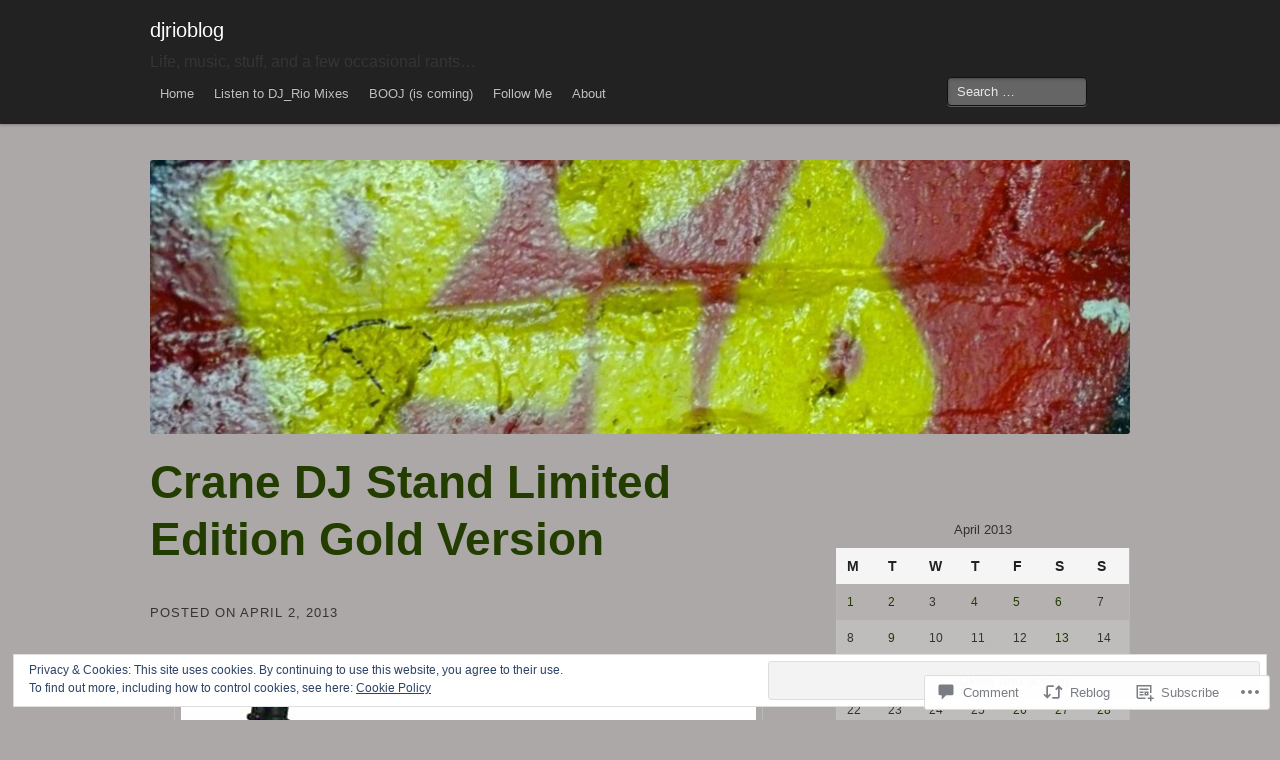

--- FILE ---
content_type: text/html; charset=UTF-8
request_url: https://djrioblog.com/2013/04/02/crane-dj-stand-limited-edition-gold-version/
body_size: 29837
content:
<!DOCTYPE html>
<!--[if IE 8]>
<html id="ie8" lang="en">
<![endif]-->
<!--[if !(IE 8)]><!-->
<html lang="en">
<!--<![endif]-->
<head>
<meta charset="UTF-8" />
<meta name="viewport" content="initial-scale=1.0, width=device-width" />
<title>Crane DJ Stand Limited Edition Gold Version | djrioblog</title>
<link rel="profile" href="http://gmpg.org/xfn/11" />
<link rel="pingback" href="https://djrioblog.com/xmlrpc.php" />
<!--[if lt IE 9]>
<script src="https://s0.wp.com/wp-content/themes/pub/mixfolio/js/html5.js?m=1351293454i" type="text/javascript"></script>
<![endif]-->
<meta name='robots' content='max-image-preview:large' />

<!-- Async WordPress.com Remote Login -->
<script id="wpcom_remote_login_js">
var wpcom_remote_login_extra_auth = '';
function wpcom_remote_login_remove_dom_node_id( element_id ) {
	var dom_node = document.getElementById( element_id );
	if ( dom_node ) { dom_node.parentNode.removeChild( dom_node ); }
}
function wpcom_remote_login_remove_dom_node_classes( class_name ) {
	var dom_nodes = document.querySelectorAll( '.' + class_name );
	for ( var i = 0; i < dom_nodes.length; i++ ) {
		dom_nodes[ i ].parentNode.removeChild( dom_nodes[ i ] );
	}
}
function wpcom_remote_login_final_cleanup() {
	wpcom_remote_login_remove_dom_node_classes( "wpcom_remote_login_msg" );
	wpcom_remote_login_remove_dom_node_id( "wpcom_remote_login_key" );
	wpcom_remote_login_remove_dom_node_id( "wpcom_remote_login_validate" );
	wpcom_remote_login_remove_dom_node_id( "wpcom_remote_login_js" );
	wpcom_remote_login_remove_dom_node_id( "wpcom_request_access_iframe" );
	wpcom_remote_login_remove_dom_node_id( "wpcom_request_access_styles" );
}

// Watch for messages back from the remote login
window.addEventListener( "message", function( e ) {
	if ( e.origin === "https://r-login.wordpress.com" ) {
		var data = {};
		try {
			data = JSON.parse( e.data );
		} catch( e ) {
			wpcom_remote_login_final_cleanup();
			return;
		}

		if ( data.msg === 'LOGIN' ) {
			// Clean up the login check iframe
			wpcom_remote_login_remove_dom_node_id( "wpcom_remote_login_key" );

			var id_regex = new RegExp( /^[0-9]+$/ );
			var token_regex = new RegExp( /^.*|.*|.*$/ );
			if (
				token_regex.test( data.token )
				&& id_regex.test( data.wpcomid )
			) {
				// We have everything we need to ask for a login
				var script = document.createElement( "script" );
				script.setAttribute( "id", "wpcom_remote_login_validate" );
				script.src = '/remote-login.php?wpcom_remote_login=validate'
					+ '&wpcomid=' + data.wpcomid
					+ '&token=' + encodeURIComponent( data.token )
					+ '&host=' + window.location.protocol
					+ '//' + window.location.hostname
					+ '&postid=2784'
					+ '&is_singular=1';
				document.body.appendChild( script );
			}

			return;
		}

		// Safari ITP, not logged in, so redirect
		if ( data.msg === 'LOGIN-REDIRECT' ) {
			window.location = 'https://wordpress.com/log-in?redirect_to=' + window.location.href;
			return;
		}

		// Safari ITP, storage access failed, remove the request
		if ( data.msg === 'LOGIN-REMOVE' ) {
			var css_zap = 'html { -webkit-transition: margin-top 1s; transition: margin-top 1s; } /* 9001 */ html { margin-top: 0 !important; } * html body { margin-top: 0 !important; } @media screen and ( max-width: 782px ) { html { margin-top: 0 !important; } * html body { margin-top: 0 !important; } }';
			var style_zap = document.createElement( 'style' );
			style_zap.type = 'text/css';
			style_zap.appendChild( document.createTextNode( css_zap ) );
			document.body.appendChild( style_zap );

			var e = document.getElementById( 'wpcom_request_access_iframe' );
			e.parentNode.removeChild( e );

			document.cookie = 'wordpress_com_login_access=denied; path=/; max-age=31536000';

			return;
		}

		// Safari ITP
		if ( data.msg === 'REQUEST_ACCESS' ) {
			console.log( 'request access: safari' );

			// Check ITP iframe enable/disable knob
			if ( wpcom_remote_login_extra_auth !== 'safari_itp_iframe' ) {
				return;
			}

			// If we are in a "private window" there is no ITP.
			var private_window = false;
			try {
				var opendb = window.openDatabase( null, null, null, null );
			} catch( e ) {
				private_window = true;
			}

			if ( private_window ) {
				console.log( 'private window' );
				return;
			}

			var iframe = document.createElement( 'iframe' );
			iframe.id = 'wpcom_request_access_iframe';
			iframe.setAttribute( 'scrolling', 'no' );
			iframe.setAttribute( 'sandbox', 'allow-storage-access-by-user-activation allow-scripts allow-same-origin allow-top-navigation-by-user-activation' );
			iframe.src = 'https://r-login.wordpress.com/remote-login.php?wpcom_remote_login=request_access&origin=' + encodeURIComponent( data.origin ) + '&wpcomid=' + encodeURIComponent( data.wpcomid );

			var css = 'html { -webkit-transition: margin-top 1s; transition: margin-top 1s; } /* 9001 */ html { margin-top: 46px !important; } * html body { margin-top: 46px !important; } @media screen and ( max-width: 660px ) { html { margin-top: 71px !important; } * html body { margin-top: 71px !important; } #wpcom_request_access_iframe { display: block; height: 71px !important; } } #wpcom_request_access_iframe { border: 0px; height: 46px; position: fixed; top: 0; left: 0; width: 100%; min-width: 100%; z-index: 99999; background: #23282d; } ';

			var style = document.createElement( 'style' );
			style.type = 'text/css';
			style.id = 'wpcom_request_access_styles';
			style.appendChild( document.createTextNode( css ) );
			document.body.appendChild( style );

			document.body.appendChild( iframe );
		}

		if ( data.msg === 'DONE' ) {
			wpcom_remote_login_final_cleanup();
		}
	}
}, false );

// Inject the remote login iframe after the page has had a chance to load
// more critical resources
window.addEventListener( "DOMContentLoaded", function( e ) {
	var iframe = document.createElement( "iframe" );
	iframe.style.display = "none";
	iframe.setAttribute( "scrolling", "no" );
	iframe.setAttribute( "id", "wpcom_remote_login_key" );
	iframe.src = "https://r-login.wordpress.com/remote-login.php"
		+ "?wpcom_remote_login=key"
		+ "&origin=aHR0cHM6Ly9kanJpb2Jsb2cuY29t"
		+ "&wpcomid=20997964"
		+ "&time=" + Math.floor( Date.now() / 1000 );
	document.body.appendChild( iframe );
}, false );
</script>
<link rel='dns-prefetch' href='//s0.wp.com' />
<link rel='dns-prefetch' href='//widgets.wp.com' />
<link rel="alternate" type="application/rss+xml" title="djrioblog &raquo; Feed" href="https://djrioblog.com/feed/" />
<link rel="alternate" type="application/rss+xml" title="djrioblog &raquo; Comments Feed" href="https://djrioblog.com/comments/feed/" />
<link rel="alternate" type="application/rss+xml" title="djrioblog &raquo; Crane DJ Stand Limited Edition Gold&nbsp;Version Comments Feed" href="https://djrioblog.com/2013/04/02/crane-dj-stand-limited-edition-gold-version/feed/" />
	<script type="text/javascript">
		/* <![CDATA[ */
		function addLoadEvent(func) {
			var oldonload = window.onload;
			if (typeof window.onload != 'function') {
				window.onload = func;
			} else {
				window.onload = function () {
					oldonload();
					func();
				}
			}
		}
		/* ]]> */
	</script>
	<link crossorigin='anonymous' rel='stylesheet' id='all-css-0-1' href='/_static/??-eJx9zN0KwjAMhuEbsgZ/5vBAvJbShtE1bYNJKLt7NxEEEQ9fku+Bzi60qlgVijkmm1IV6ClOqAJo67XlhI58B8XC5BUFRBfCfRDZwW9gRmUf8rtBrEJp0WjdPnAzouMm+lX/REoZP+6rtvd7uR3G4XQcr5fzMD8BGYBNRA==&cssminify=yes' type='text/css' media='all' />
<style id='wp-emoji-styles-inline-css'>

	img.wp-smiley, img.emoji {
		display: inline !important;
		border: none !important;
		box-shadow: none !important;
		height: 1em !important;
		width: 1em !important;
		margin: 0 0.07em !important;
		vertical-align: -0.1em !important;
		background: none !important;
		padding: 0 !important;
	}
/*# sourceURL=wp-emoji-styles-inline-css */
</style>
<link crossorigin='anonymous' rel='stylesheet' id='all-css-2-1' href='/wp-content/plugins/gutenberg-core/v22.2.0/build/styles/block-library/style.css?m=1764855221i&cssminify=yes' type='text/css' media='all' />
<style id='wp-block-library-inline-css'>
.has-text-align-justify {
	text-align:justify;
}
.has-text-align-justify{text-align:justify;}

/*# sourceURL=wp-block-library-inline-css */
</style><style id='global-styles-inline-css'>
:root{--wp--preset--aspect-ratio--square: 1;--wp--preset--aspect-ratio--4-3: 4/3;--wp--preset--aspect-ratio--3-4: 3/4;--wp--preset--aspect-ratio--3-2: 3/2;--wp--preset--aspect-ratio--2-3: 2/3;--wp--preset--aspect-ratio--16-9: 16/9;--wp--preset--aspect-ratio--9-16: 9/16;--wp--preset--color--black: #000000;--wp--preset--color--cyan-bluish-gray: #abb8c3;--wp--preset--color--white: #ffffff;--wp--preset--color--pale-pink: #f78da7;--wp--preset--color--vivid-red: #cf2e2e;--wp--preset--color--luminous-vivid-orange: #ff6900;--wp--preset--color--luminous-vivid-amber: #fcb900;--wp--preset--color--light-green-cyan: #7bdcb5;--wp--preset--color--vivid-green-cyan: #00d084;--wp--preset--color--pale-cyan-blue: #8ed1fc;--wp--preset--color--vivid-cyan-blue: #0693e3;--wp--preset--color--vivid-purple: #9b51e0;--wp--preset--gradient--vivid-cyan-blue-to-vivid-purple: linear-gradient(135deg,rgb(6,147,227) 0%,rgb(155,81,224) 100%);--wp--preset--gradient--light-green-cyan-to-vivid-green-cyan: linear-gradient(135deg,rgb(122,220,180) 0%,rgb(0,208,130) 100%);--wp--preset--gradient--luminous-vivid-amber-to-luminous-vivid-orange: linear-gradient(135deg,rgb(252,185,0) 0%,rgb(255,105,0) 100%);--wp--preset--gradient--luminous-vivid-orange-to-vivid-red: linear-gradient(135deg,rgb(255,105,0) 0%,rgb(207,46,46) 100%);--wp--preset--gradient--very-light-gray-to-cyan-bluish-gray: linear-gradient(135deg,rgb(238,238,238) 0%,rgb(169,184,195) 100%);--wp--preset--gradient--cool-to-warm-spectrum: linear-gradient(135deg,rgb(74,234,220) 0%,rgb(151,120,209) 20%,rgb(207,42,186) 40%,rgb(238,44,130) 60%,rgb(251,105,98) 80%,rgb(254,248,76) 100%);--wp--preset--gradient--blush-light-purple: linear-gradient(135deg,rgb(255,206,236) 0%,rgb(152,150,240) 100%);--wp--preset--gradient--blush-bordeaux: linear-gradient(135deg,rgb(254,205,165) 0%,rgb(254,45,45) 50%,rgb(107,0,62) 100%);--wp--preset--gradient--luminous-dusk: linear-gradient(135deg,rgb(255,203,112) 0%,rgb(199,81,192) 50%,rgb(65,88,208) 100%);--wp--preset--gradient--pale-ocean: linear-gradient(135deg,rgb(255,245,203) 0%,rgb(182,227,212) 50%,rgb(51,167,181) 100%);--wp--preset--gradient--electric-grass: linear-gradient(135deg,rgb(202,248,128) 0%,rgb(113,206,126) 100%);--wp--preset--gradient--midnight: linear-gradient(135deg,rgb(2,3,129) 0%,rgb(40,116,252) 100%);--wp--preset--font-size--small: 13px;--wp--preset--font-size--medium: 20px;--wp--preset--font-size--large: 36px;--wp--preset--font-size--x-large: 42px;--wp--preset--font-family--albert-sans: 'Albert Sans', sans-serif;--wp--preset--font-family--alegreya: Alegreya, serif;--wp--preset--font-family--arvo: Arvo, serif;--wp--preset--font-family--bodoni-moda: 'Bodoni Moda', serif;--wp--preset--font-family--bricolage-grotesque: 'Bricolage Grotesque', sans-serif;--wp--preset--font-family--cabin: Cabin, sans-serif;--wp--preset--font-family--chivo: Chivo, sans-serif;--wp--preset--font-family--commissioner: Commissioner, sans-serif;--wp--preset--font-family--cormorant: Cormorant, serif;--wp--preset--font-family--courier-prime: 'Courier Prime', monospace;--wp--preset--font-family--crimson-pro: 'Crimson Pro', serif;--wp--preset--font-family--dm-mono: 'DM Mono', monospace;--wp--preset--font-family--dm-sans: 'DM Sans', sans-serif;--wp--preset--font-family--dm-serif-display: 'DM Serif Display', serif;--wp--preset--font-family--domine: Domine, serif;--wp--preset--font-family--eb-garamond: 'EB Garamond', serif;--wp--preset--font-family--epilogue: Epilogue, sans-serif;--wp--preset--font-family--fahkwang: Fahkwang, sans-serif;--wp--preset--font-family--figtree: Figtree, sans-serif;--wp--preset--font-family--fira-sans: 'Fira Sans', sans-serif;--wp--preset--font-family--fjalla-one: 'Fjalla One', sans-serif;--wp--preset--font-family--fraunces: Fraunces, serif;--wp--preset--font-family--gabarito: Gabarito, system-ui;--wp--preset--font-family--ibm-plex-mono: 'IBM Plex Mono', monospace;--wp--preset--font-family--ibm-plex-sans: 'IBM Plex Sans', sans-serif;--wp--preset--font-family--ibarra-real-nova: 'Ibarra Real Nova', serif;--wp--preset--font-family--instrument-serif: 'Instrument Serif', serif;--wp--preset--font-family--inter: Inter, sans-serif;--wp--preset--font-family--josefin-sans: 'Josefin Sans', sans-serif;--wp--preset--font-family--jost: Jost, sans-serif;--wp--preset--font-family--libre-baskerville: 'Libre Baskerville', serif;--wp--preset--font-family--libre-franklin: 'Libre Franklin', sans-serif;--wp--preset--font-family--literata: Literata, serif;--wp--preset--font-family--lora: Lora, serif;--wp--preset--font-family--merriweather: Merriweather, serif;--wp--preset--font-family--montserrat: Montserrat, sans-serif;--wp--preset--font-family--newsreader: Newsreader, serif;--wp--preset--font-family--noto-sans-mono: 'Noto Sans Mono', sans-serif;--wp--preset--font-family--nunito: Nunito, sans-serif;--wp--preset--font-family--open-sans: 'Open Sans', sans-serif;--wp--preset--font-family--overpass: Overpass, sans-serif;--wp--preset--font-family--pt-serif: 'PT Serif', serif;--wp--preset--font-family--petrona: Petrona, serif;--wp--preset--font-family--piazzolla: Piazzolla, serif;--wp--preset--font-family--playfair-display: 'Playfair Display', serif;--wp--preset--font-family--plus-jakarta-sans: 'Plus Jakarta Sans', sans-serif;--wp--preset--font-family--poppins: Poppins, sans-serif;--wp--preset--font-family--raleway: Raleway, sans-serif;--wp--preset--font-family--roboto: Roboto, sans-serif;--wp--preset--font-family--roboto-slab: 'Roboto Slab', serif;--wp--preset--font-family--rubik: Rubik, sans-serif;--wp--preset--font-family--rufina: Rufina, serif;--wp--preset--font-family--sora: Sora, sans-serif;--wp--preset--font-family--source-sans-3: 'Source Sans 3', sans-serif;--wp--preset--font-family--source-serif-4: 'Source Serif 4', serif;--wp--preset--font-family--space-mono: 'Space Mono', monospace;--wp--preset--font-family--syne: Syne, sans-serif;--wp--preset--font-family--texturina: Texturina, serif;--wp--preset--font-family--urbanist: Urbanist, sans-serif;--wp--preset--font-family--work-sans: 'Work Sans', sans-serif;--wp--preset--spacing--20: 0.44rem;--wp--preset--spacing--30: 0.67rem;--wp--preset--spacing--40: 1rem;--wp--preset--spacing--50: 1.5rem;--wp--preset--spacing--60: 2.25rem;--wp--preset--spacing--70: 3.38rem;--wp--preset--spacing--80: 5.06rem;--wp--preset--shadow--natural: 6px 6px 9px rgba(0, 0, 0, 0.2);--wp--preset--shadow--deep: 12px 12px 50px rgba(0, 0, 0, 0.4);--wp--preset--shadow--sharp: 6px 6px 0px rgba(0, 0, 0, 0.2);--wp--preset--shadow--outlined: 6px 6px 0px -3px rgb(255, 255, 255), 6px 6px rgb(0, 0, 0);--wp--preset--shadow--crisp: 6px 6px 0px rgb(0, 0, 0);}:where(.is-layout-flex){gap: 0.5em;}:where(.is-layout-grid){gap: 0.5em;}body .is-layout-flex{display: flex;}.is-layout-flex{flex-wrap: wrap;align-items: center;}.is-layout-flex > :is(*, div){margin: 0;}body .is-layout-grid{display: grid;}.is-layout-grid > :is(*, div){margin: 0;}:where(.wp-block-columns.is-layout-flex){gap: 2em;}:where(.wp-block-columns.is-layout-grid){gap: 2em;}:where(.wp-block-post-template.is-layout-flex){gap: 1.25em;}:where(.wp-block-post-template.is-layout-grid){gap: 1.25em;}.has-black-color{color: var(--wp--preset--color--black) !important;}.has-cyan-bluish-gray-color{color: var(--wp--preset--color--cyan-bluish-gray) !important;}.has-white-color{color: var(--wp--preset--color--white) !important;}.has-pale-pink-color{color: var(--wp--preset--color--pale-pink) !important;}.has-vivid-red-color{color: var(--wp--preset--color--vivid-red) !important;}.has-luminous-vivid-orange-color{color: var(--wp--preset--color--luminous-vivid-orange) !important;}.has-luminous-vivid-amber-color{color: var(--wp--preset--color--luminous-vivid-amber) !important;}.has-light-green-cyan-color{color: var(--wp--preset--color--light-green-cyan) !important;}.has-vivid-green-cyan-color{color: var(--wp--preset--color--vivid-green-cyan) !important;}.has-pale-cyan-blue-color{color: var(--wp--preset--color--pale-cyan-blue) !important;}.has-vivid-cyan-blue-color{color: var(--wp--preset--color--vivid-cyan-blue) !important;}.has-vivid-purple-color{color: var(--wp--preset--color--vivid-purple) !important;}.has-black-background-color{background-color: var(--wp--preset--color--black) !important;}.has-cyan-bluish-gray-background-color{background-color: var(--wp--preset--color--cyan-bluish-gray) !important;}.has-white-background-color{background-color: var(--wp--preset--color--white) !important;}.has-pale-pink-background-color{background-color: var(--wp--preset--color--pale-pink) !important;}.has-vivid-red-background-color{background-color: var(--wp--preset--color--vivid-red) !important;}.has-luminous-vivid-orange-background-color{background-color: var(--wp--preset--color--luminous-vivid-orange) !important;}.has-luminous-vivid-amber-background-color{background-color: var(--wp--preset--color--luminous-vivid-amber) !important;}.has-light-green-cyan-background-color{background-color: var(--wp--preset--color--light-green-cyan) !important;}.has-vivid-green-cyan-background-color{background-color: var(--wp--preset--color--vivid-green-cyan) !important;}.has-pale-cyan-blue-background-color{background-color: var(--wp--preset--color--pale-cyan-blue) !important;}.has-vivid-cyan-blue-background-color{background-color: var(--wp--preset--color--vivid-cyan-blue) !important;}.has-vivid-purple-background-color{background-color: var(--wp--preset--color--vivid-purple) !important;}.has-black-border-color{border-color: var(--wp--preset--color--black) !important;}.has-cyan-bluish-gray-border-color{border-color: var(--wp--preset--color--cyan-bluish-gray) !important;}.has-white-border-color{border-color: var(--wp--preset--color--white) !important;}.has-pale-pink-border-color{border-color: var(--wp--preset--color--pale-pink) !important;}.has-vivid-red-border-color{border-color: var(--wp--preset--color--vivid-red) !important;}.has-luminous-vivid-orange-border-color{border-color: var(--wp--preset--color--luminous-vivid-orange) !important;}.has-luminous-vivid-amber-border-color{border-color: var(--wp--preset--color--luminous-vivid-amber) !important;}.has-light-green-cyan-border-color{border-color: var(--wp--preset--color--light-green-cyan) !important;}.has-vivid-green-cyan-border-color{border-color: var(--wp--preset--color--vivid-green-cyan) !important;}.has-pale-cyan-blue-border-color{border-color: var(--wp--preset--color--pale-cyan-blue) !important;}.has-vivid-cyan-blue-border-color{border-color: var(--wp--preset--color--vivid-cyan-blue) !important;}.has-vivid-purple-border-color{border-color: var(--wp--preset--color--vivid-purple) !important;}.has-vivid-cyan-blue-to-vivid-purple-gradient-background{background: var(--wp--preset--gradient--vivid-cyan-blue-to-vivid-purple) !important;}.has-light-green-cyan-to-vivid-green-cyan-gradient-background{background: var(--wp--preset--gradient--light-green-cyan-to-vivid-green-cyan) !important;}.has-luminous-vivid-amber-to-luminous-vivid-orange-gradient-background{background: var(--wp--preset--gradient--luminous-vivid-amber-to-luminous-vivid-orange) !important;}.has-luminous-vivid-orange-to-vivid-red-gradient-background{background: var(--wp--preset--gradient--luminous-vivid-orange-to-vivid-red) !important;}.has-very-light-gray-to-cyan-bluish-gray-gradient-background{background: var(--wp--preset--gradient--very-light-gray-to-cyan-bluish-gray) !important;}.has-cool-to-warm-spectrum-gradient-background{background: var(--wp--preset--gradient--cool-to-warm-spectrum) !important;}.has-blush-light-purple-gradient-background{background: var(--wp--preset--gradient--blush-light-purple) !important;}.has-blush-bordeaux-gradient-background{background: var(--wp--preset--gradient--blush-bordeaux) !important;}.has-luminous-dusk-gradient-background{background: var(--wp--preset--gradient--luminous-dusk) !important;}.has-pale-ocean-gradient-background{background: var(--wp--preset--gradient--pale-ocean) !important;}.has-electric-grass-gradient-background{background: var(--wp--preset--gradient--electric-grass) !important;}.has-midnight-gradient-background{background: var(--wp--preset--gradient--midnight) !important;}.has-small-font-size{font-size: var(--wp--preset--font-size--small) !important;}.has-medium-font-size{font-size: var(--wp--preset--font-size--medium) !important;}.has-large-font-size{font-size: var(--wp--preset--font-size--large) !important;}.has-x-large-font-size{font-size: var(--wp--preset--font-size--x-large) !important;}.has-albert-sans-font-family{font-family: var(--wp--preset--font-family--albert-sans) !important;}.has-alegreya-font-family{font-family: var(--wp--preset--font-family--alegreya) !important;}.has-arvo-font-family{font-family: var(--wp--preset--font-family--arvo) !important;}.has-bodoni-moda-font-family{font-family: var(--wp--preset--font-family--bodoni-moda) !important;}.has-bricolage-grotesque-font-family{font-family: var(--wp--preset--font-family--bricolage-grotesque) !important;}.has-cabin-font-family{font-family: var(--wp--preset--font-family--cabin) !important;}.has-chivo-font-family{font-family: var(--wp--preset--font-family--chivo) !important;}.has-commissioner-font-family{font-family: var(--wp--preset--font-family--commissioner) !important;}.has-cormorant-font-family{font-family: var(--wp--preset--font-family--cormorant) !important;}.has-courier-prime-font-family{font-family: var(--wp--preset--font-family--courier-prime) !important;}.has-crimson-pro-font-family{font-family: var(--wp--preset--font-family--crimson-pro) !important;}.has-dm-mono-font-family{font-family: var(--wp--preset--font-family--dm-mono) !important;}.has-dm-sans-font-family{font-family: var(--wp--preset--font-family--dm-sans) !important;}.has-dm-serif-display-font-family{font-family: var(--wp--preset--font-family--dm-serif-display) !important;}.has-domine-font-family{font-family: var(--wp--preset--font-family--domine) !important;}.has-eb-garamond-font-family{font-family: var(--wp--preset--font-family--eb-garamond) !important;}.has-epilogue-font-family{font-family: var(--wp--preset--font-family--epilogue) !important;}.has-fahkwang-font-family{font-family: var(--wp--preset--font-family--fahkwang) !important;}.has-figtree-font-family{font-family: var(--wp--preset--font-family--figtree) !important;}.has-fira-sans-font-family{font-family: var(--wp--preset--font-family--fira-sans) !important;}.has-fjalla-one-font-family{font-family: var(--wp--preset--font-family--fjalla-one) !important;}.has-fraunces-font-family{font-family: var(--wp--preset--font-family--fraunces) !important;}.has-gabarito-font-family{font-family: var(--wp--preset--font-family--gabarito) !important;}.has-ibm-plex-mono-font-family{font-family: var(--wp--preset--font-family--ibm-plex-mono) !important;}.has-ibm-plex-sans-font-family{font-family: var(--wp--preset--font-family--ibm-plex-sans) !important;}.has-ibarra-real-nova-font-family{font-family: var(--wp--preset--font-family--ibarra-real-nova) !important;}.has-instrument-serif-font-family{font-family: var(--wp--preset--font-family--instrument-serif) !important;}.has-inter-font-family{font-family: var(--wp--preset--font-family--inter) !important;}.has-josefin-sans-font-family{font-family: var(--wp--preset--font-family--josefin-sans) !important;}.has-jost-font-family{font-family: var(--wp--preset--font-family--jost) !important;}.has-libre-baskerville-font-family{font-family: var(--wp--preset--font-family--libre-baskerville) !important;}.has-libre-franklin-font-family{font-family: var(--wp--preset--font-family--libre-franklin) !important;}.has-literata-font-family{font-family: var(--wp--preset--font-family--literata) !important;}.has-lora-font-family{font-family: var(--wp--preset--font-family--lora) !important;}.has-merriweather-font-family{font-family: var(--wp--preset--font-family--merriweather) !important;}.has-montserrat-font-family{font-family: var(--wp--preset--font-family--montserrat) !important;}.has-newsreader-font-family{font-family: var(--wp--preset--font-family--newsreader) !important;}.has-noto-sans-mono-font-family{font-family: var(--wp--preset--font-family--noto-sans-mono) !important;}.has-nunito-font-family{font-family: var(--wp--preset--font-family--nunito) !important;}.has-open-sans-font-family{font-family: var(--wp--preset--font-family--open-sans) !important;}.has-overpass-font-family{font-family: var(--wp--preset--font-family--overpass) !important;}.has-pt-serif-font-family{font-family: var(--wp--preset--font-family--pt-serif) !important;}.has-petrona-font-family{font-family: var(--wp--preset--font-family--petrona) !important;}.has-piazzolla-font-family{font-family: var(--wp--preset--font-family--piazzolla) !important;}.has-playfair-display-font-family{font-family: var(--wp--preset--font-family--playfair-display) !important;}.has-plus-jakarta-sans-font-family{font-family: var(--wp--preset--font-family--plus-jakarta-sans) !important;}.has-poppins-font-family{font-family: var(--wp--preset--font-family--poppins) !important;}.has-raleway-font-family{font-family: var(--wp--preset--font-family--raleway) !important;}.has-roboto-font-family{font-family: var(--wp--preset--font-family--roboto) !important;}.has-roboto-slab-font-family{font-family: var(--wp--preset--font-family--roboto-slab) !important;}.has-rubik-font-family{font-family: var(--wp--preset--font-family--rubik) !important;}.has-rufina-font-family{font-family: var(--wp--preset--font-family--rufina) !important;}.has-sora-font-family{font-family: var(--wp--preset--font-family--sora) !important;}.has-source-sans-3-font-family{font-family: var(--wp--preset--font-family--source-sans-3) !important;}.has-source-serif-4-font-family{font-family: var(--wp--preset--font-family--source-serif-4) !important;}.has-space-mono-font-family{font-family: var(--wp--preset--font-family--space-mono) !important;}.has-syne-font-family{font-family: var(--wp--preset--font-family--syne) !important;}.has-texturina-font-family{font-family: var(--wp--preset--font-family--texturina) !important;}.has-urbanist-font-family{font-family: var(--wp--preset--font-family--urbanist) !important;}.has-work-sans-font-family{font-family: var(--wp--preset--font-family--work-sans) !important;}
/*# sourceURL=global-styles-inline-css */
</style>

<style id='classic-theme-styles-inline-css'>
/*! This file is auto-generated */
.wp-block-button__link{color:#fff;background-color:#32373c;border-radius:9999px;box-shadow:none;text-decoration:none;padding:calc(.667em + 2px) calc(1.333em + 2px);font-size:1.125em}.wp-block-file__button{background:#32373c;color:#fff;text-decoration:none}
/*# sourceURL=/wp-includes/css/classic-themes.min.css */
</style>
<link crossorigin='anonymous' rel='stylesheet' id='all-css-4-1' href='/_static/??-eJx9jksOwjAMRC9EcCsEFQvEUVA+FqTUSRQ77fVxVbEBxMaSZ+bZA0sxPifBJEDNlKndY2LwuaLqVKyAJghDtDghaWzvmXfwG1uKMsa5UpHZ6KTYyMhDQf7HjSjF+qdRaTuxGcAtvb3bjCnkCrZJJisS/RcFXD24FqcAM1ann1VcK/Pnvna50qUfTl3XH8+HYXwBNR1jhQ==&cssminify=yes' type='text/css' media='all' />
<link rel='stylesheet' id='verbum-gutenberg-css-css' href='https://widgets.wp.com/verbum-block-editor/block-editor.css?ver=1738686361' media='all' />
<link crossorigin='anonymous' rel='stylesheet' id='all-css-6-1' href='/_static/??/wp-content/themes/pub/mixfolio/style.css,/wp-content/themes/pub/mixfolio/css/mobile.css?m=1741693338j&cssminify=yes' type='text/css' media='all' />
<style id='jetpack_facebook_likebox-inline-css'>
.widget_facebook_likebox {
	overflow: hidden;
}

/*# sourceURL=/wp-content/mu-plugins/jetpack-plugin/sun/modules/widgets/facebook-likebox/style.css */
</style>
<link crossorigin='anonymous' rel='stylesheet' id='all-css-8-1' href='/_static/??-eJzTLy/QTc7PK0nNK9HPLdUtyClNz8wr1i9KTcrJTwcy0/WTi5G5ekCujj52Temp+bo5+cmJJZn5eSgc3bScxMwikFb7XFtDE1NLExMLc0OTLACohS2q&cssminify=yes' type='text/css' media='all' />
<style id='jetpack-global-styles-frontend-style-inline-css'>
:root { --font-headings: unset; --font-base: unset; --font-headings-default: -apple-system,BlinkMacSystemFont,"Segoe UI",Roboto,Oxygen-Sans,Ubuntu,Cantarell,"Helvetica Neue",sans-serif; --font-base-default: -apple-system,BlinkMacSystemFont,"Segoe UI",Roboto,Oxygen-Sans,Ubuntu,Cantarell,"Helvetica Neue",sans-serif;}
/*# sourceURL=jetpack-global-styles-frontend-style-inline-css */
</style>
<link crossorigin='anonymous' rel='stylesheet' id='all-css-10-1' href='/_static/??-eJyNjcsKAjEMRX/IGtQZBxfip0hMS9sxTYppGfx7H7gRN+7ugcs5sFRHKi1Ig9Jd5R6zGMyhVaTrh8G6QFHfORhYwlvw6P39PbPENZmt4G/ROQuBKWVkxxrVvuBH1lIoz2waILJekF+HUzlupnG3nQ77YZwfuRJIaQ==&cssminify=yes' type='text/css' media='all' />
<script type="text/javascript" id="jetpack_related-posts-js-extra">
/* <![CDATA[ */
var related_posts_js_options = {"post_heading":"h4"};
//# sourceURL=jetpack_related-posts-js-extra
/* ]]> */
</script>
<script type="text/javascript" id="wpcom-actionbar-placeholder-js-extra">
/* <![CDATA[ */
var actionbardata = {"siteID":"20997964","postID":"2784","siteURL":"https://djrioblog.com","xhrURL":"https://djrioblog.com/wp-admin/admin-ajax.php","nonce":"254b6b84e8","isLoggedIn":"","statusMessage":"","subsEmailDefault":"instantly","proxyScriptUrl":"https://s0.wp.com/wp-content/js/wpcom-proxy-request.js?m=1513050504i&amp;ver=20211021","shortlink":"https://wp.me/p1q6wQ-IU","i18n":{"followedText":"New posts from this site will now appear in your \u003Ca href=\"https://wordpress.com/reader\"\u003EReader\u003C/a\u003E","foldBar":"Collapse this bar","unfoldBar":"Expand this bar","shortLinkCopied":"Shortlink copied to clipboard."}};
//# sourceURL=wpcom-actionbar-placeholder-js-extra
/* ]]> */
</script>
<script type="text/javascript" id="jetpack-mu-wpcom-settings-js-before">
/* <![CDATA[ */
var JETPACK_MU_WPCOM_SETTINGS = {"assetsUrl":"https://s0.wp.com/wp-content/mu-plugins/jetpack-mu-wpcom-plugin/sun/jetpack_vendor/automattic/jetpack-mu-wpcom/src/build/"};
//# sourceURL=jetpack-mu-wpcom-settings-js-before
/* ]]> */
</script>
<script crossorigin='anonymous' type='text/javascript'  src='/_static/??-eJyNUFtOAzEMvBCuWaSq/UEcBe0mZnFw4hAnfXD6ZtUFFQQSX6PReB4yHjM4TZVSxdggS5s5GQaqeXRvK0drCZ85OZwai8dCMlbykNWqfWebyGkT7A5vckO/kQq56On8qfUwaZ5sEcN7o3Je4TbgzyOIPJde+ltbfaXYLblNGPn0osK6+I2EXOUDfxT4v2vd5LTQT8ckOn/966jFj97AyWh2HexixsPDApA0wexz6RFP8XHYbbf3w7Db78MFHSCORg=='></script>
<script type="text/javascript" id="rlt-proxy-js-after">
/* <![CDATA[ */
	rltInitialize( {"token":null,"iframeOrigins":["https:\/\/widgets.wp.com"]} );
//# sourceURL=rlt-proxy-js-after
/* ]]> */
</script>
<link rel="EditURI" type="application/rsd+xml" title="RSD" href="https://djrioblog.wordpress.com/xmlrpc.php?rsd" />
<meta name="generator" content="WordPress.com" />
<link rel="canonical" href="https://djrioblog.com/2013/04/02/crane-dj-stand-limited-edition-gold-version/" />
<link rel='shortlink' href='https://wp.me/p1q6wQ-IU' />
<link rel="alternate" type="application/json+oembed" href="https://public-api.wordpress.com/oembed/?format=json&amp;url=https%3A%2F%2Fdjrioblog.com%2F2013%2F04%2F02%2Fcrane-dj-stand-limited-edition-gold-version%2F&amp;for=wpcom-auto-discovery" /><link rel="alternate" type="application/xml+oembed" href="https://public-api.wordpress.com/oembed/?format=xml&amp;url=https%3A%2F%2Fdjrioblog.com%2F2013%2F04%2F02%2Fcrane-dj-stand-limited-edition-gold-version%2F&amp;for=wpcom-auto-discovery" />
<!-- Jetpack Open Graph Tags -->
<meta property="og:type" content="article" />
<meta property="og:title" content="Crane DJ Stand Limited Edition Gold Version" />
<meta property="og:url" content="https://djrioblog.com/2013/04/02/crane-dj-stand-limited-edition-gold-version/" />
<meta property="og:description" content="It seems like black and gold are to my liking this week!  I had an old vintage DMC Technics Black and Gold Record Case that was my pride and joy when entering the clubs, so why not bring a taste of…" />
<meta property="article:published_time" content="2013-04-02T00:05:47+00:00" />
<meta property="article:modified_time" content="2013-04-02T00:05:52+00:00" />
<meta property="og:site_name" content="djrioblog" />
<meta property="og:image" content="https://djrioblog.com/wp-content/uploads/2013/04/crane_gold.jpg" />
<meta property="og:image:width" content="575" />
<meta property="og:image:height" content="519" />
<meta property="og:image:alt" content="crane_gold" />
<meta property="og:locale" content="en_US" />
<meta property="article:publisher" content="https://www.facebook.com/WordPresscom" />
<meta name="twitter:text:title" content="Crane DJ Stand Limited Edition Gold&nbsp;Version" />
<meta name="twitter:image" content="https://djrioblog.com/wp-content/uploads/2013/04/crane_gold.jpg?w=640" />
<meta name="twitter:image:alt" content="crane_gold" />
<meta name="twitter:card" content="summary_large_image" />

<!-- End Jetpack Open Graph Tags -->
<link rel="shortcut icon" type="image/x-icon" href="https://secure.gravatar.com/blavatar/9a3e55838277a15d5994eb24a90393acba86481a4b11b50de5053c9399c4f3e4?s=32" sizes="16x16" />
<link rel="icon" type="image/x-icon" href="https://secure.gravatar.com/blavatar/9a3e55838277a15d5994eb24a90393acba86481a4b11b50de5053c9399c4f3e4?s=32" sizes="16x16" />
<link rel="apple-touch-icon" href="https://secure.gravatar.com/blavatar/9a3e55838277a15d5994eb24a90393acba86481a4b11b50de5053c9399c4f3e4?s=114" />
<link rel='openid.server' href='https://djrioblog.com/?openidserver=1' />
<link rel='openid.delegate' href='https://djrioblog.com/' />
<link rel="search" type="application/opensearchdescription+xml" href="https://djrioblog.com/osd.xml" title="djrioblog" />
<link rel="search" type="application/opensearchdescription+xml" href="https://s1.wp.com/opensearch.xml" title="WordPress.com" />
<meta name="theme-color" content="#ada8a8" />
		<style type="text/css">
			.commentlist,
			#comments,
			#respond {
				text-shadow: none;
			}
		</style>
	<meta name="description" content="It seems like black and gold are to my liking this week!  I had an old vintage DMC Technics Black and Gold Record Case that was my pride and joy when entering the clubs, so why not bring a taste of that in the severely overpriced Crane DJ Stand Ltd. Ed. Gold ($200)  You DO&hellip;" />
	<style type="text/css">
		.header-image img {
			-webkit-border-radius: 3px;
			border-radius: 3px;
			display: block;
			margin: 0 auto 20px;
		}
	</style>
	<style type="text/css" id="custom-background-css">
body.custom-background { background-color: #ada8a8; }
</style>
			<script type="text/javascript">

			window.doNotSellCallback = function() {

				var linkElements = [
					'a[href="https://wordpress.com/?ref=footer_blog"]',
					'a[href="https://wordpress.com/?ref=footer_website"]',
					'a[href="https://wordpress.com/?ref=vertical_footer"]',
					'a[href^="https://wordpress.com/?ref=footer_segment_"]',
				].join(',');

				var dnsLink = document.createElement( 'a' );
				dnsLink.href = 'https://wordpress.com/advertising-program-optout/';
				dnsLink.classList.add( 'do-not-sell-link' );
				dnsLink.rel = 'nofollow';
				dnsLink.style.marginLeft = '0.5em';
				dnsLink.textContent = 'Do Not Sell or Share My Personal Information';

				var creditLinks = document.querySelectorAll( linkElements );

				if ( 0 === creditLinks.length ) {
					return false;
				}

				Array.prototype.forEach.call( creditLinks, function( el ) {
					el.insertAdjacentElement( 'afterend', dnsLink );
				});

				return true;
			};

		</script>
		<style type="text/css" id="custom-colors-css">	.breadcrumb {
		-webkit-box-shadow: none;
		-moz-box-shadow: none;
		box-shadow: none;
	}
	.breadcrumb li {
		text-shadow: none;
	}
.button, input#searchsubmit, input#submit, #nav-below a, #nav-above a, #image-navigation a { color: #606060;}
.button:hover, input#searchsubmit:hover, input#submit:hover, #nav-below a:hover, #nav-above a:hover, #image-navigation a:hover { color: #606060;}
.charcoal.button:hover { color: #606060;}
.grid .entry-title { color: #606060;}
table { background-color: #ffffff;}
table { background-color: rgba( 255, 255, 255, 0.1 );}
dl.tabs dd a.active { background-color: #ffffff;}
dl.tabs dd a.active { background-color: rgba( 255, 255, 255, 0.1 );}
#colophon { border-color: #eaeaea;}
#colophon { border-color: rgba( 234, 234, 234, 0.2 );}
.comment .avatar { border-color: #eaeaea;}
.comment .avatar { border-color: rgba( 234, 234, 234, 0.2 );}
.comment .avatar { background-color: #eaeaea;}
.comment .avatar { background-color: rgba( 234, 234, 234, 0.2 );}
.grid .entry-meta { color: #606060;}
.entry-meta { color: #353535;}
.subheader, .widget-title, #site-description, div.subheader { color: #353535;}
.archive .page-title, .search .page-title { color: #353535;}
.grid .entry-title { border-color: #777777;}
.grid .entry-title { border-color: rgba( 119, 119, 119, 0.1 );}
.grid p { color: #7C7C7C;}
blockquote, blockquote p { color: #353535;}
.postdate, .postcomments { color: #606060;}
.wp-caption .wp-caption-text, .gallery-caption, .wp-caption .wp-caption-text:before { color: #353535;}
body { color: #353535;}
.entry-meta a { color: #353535;}
dl.tabs dd a, dl.tabs dd a.active { color: #353535;}
blockquote cite, blockquote cite a, blockquote cite a:visited { color: #353535;}
table tbody tr td, table tfoot tr td, table caption { color: #333333;}
.archive .page-title span { color: #222222;}
abbr, acronym { color: #222222;}
dl.tabs dd a { background-color: #eeeeee;}
dl.tabs dd a { background-color: rgba( 238, 238, 238, 0.1 );}
.wp-caption { background-color: #eeeeee;}
.wp-caption { background-color: rgba( 238, 238, 238, 0.1 );}
figure { background-color: #eeeeee;}
figure { background-color: rgba( 238, 238, 238, 0.1 );}
.breadcrumb .title { background-color: #eeeeee;}
.breadcrumb .title { background-color: rgba( 238, 238, 238, 0.1 );}
hr { color: #dddddd;}
hr { color: rgba( 221, 221, 221, 0.3 );}
hr { background-color: #dddddd;}
hr { background-color: rgba( 221, 221, 221, 0.3 );}
.hero .button { color: #606060;}
table { border-color: #dddddd;}
table { border-color: rgba( 221, 221, 221, 0.1 );}
img[class*=align], img[class*=wp-image-], #content .gallery .gallery-icon img { border-color: #dddddd;}
img[class*=align], img[class*=wp-image-], #content .gallery .gallery-icon img { border-color: rgba( 221, 221, 221, 0.3 );}
dl.tabs dd a, dl.tabs { border-color: #dddddd;}
dl.tabs dd a, dl.tabs { border-color: rgba( 221, 221, 221, 0.3 );}
blockquote { border-color: #dddddd;}
blockquote { border-color: rgba( 221, 221, 221, 0.3 );}
abbr, acronym { border-color: #dddddd;}
abbr, acronym { border-color: rgba( 221, 221, 221, 0.3 );}
.breadcrumb { border-color: #dddddd;}
.breadcrumb { border-color: rgba( 221, 221, 221, 0.1 );}
.breadcrumb .title { border-color: #dadada;}
.breadcrumb .title { border-color: rgba( 218, 218, 218, 0.1 );}
dl.tabs dd a { color: #353535;}
.label { background-color: #bfbfbf;}
.label { background-color: rgba( 191, 191, 191, 0.1 );}
.button, input#searchsubmit, input#submit, #nav-below a, #nav-above a, #image-navigation a { color: #4F4F4F;}
table tbody tr:nth-child(even) { background-color: #f9f9f9;}
table tbody tr:nth-child(even) { background-color: rgba( 249, 249, 249, 0.15 );}
.hero { background-color: #f5f5f5;}
.hero { background-color: rgba( 245, 245, 245, 0.2 );}
thead { background-color: #f5f5f5;}
thead { background-color: rgba( 245, 245, 245, 0.2 );}
.breadcrumb { background-color: #f5f5f5;}
.breadcrumb { background-color: rgba( 245, 245, 245, 0.2 );}
.comment-meta a { color: #363739;}
.comment-author cite a { color: #35373A;}
body { background-color: #ada8a8;}
.entry-header .entry-title { color: #233D00;}
a { color: #233D00;}
a:hover { color: #233D00;}
.button, input#searchsubmit, input#submit, #nav-below a, #nav-above a, #image-navigation a { background-color: #b1ff3d;}
.button:hover, input#searchsubmit:hover, input#submit:hover, #nav-below a:hover, #nav-above a:hover, #image-navigation a:hover { background-color: #B7FE4C;}
h1, h2, h3, h4, h5, h6, div.subheader { color: #233D00;}
.charcoal.button { background-color: #b1ff3d;}
.charcoal.button:hover { background-color: #ABFE2D;}
.hide { background-color: #b1ff3d;}
.hide { background-color: rgba( 177, 255, 61, 0.9 );}
.sticky .hide { background-color: #B7FE4C;}
.comment-author cite a:hover { color: #233D00;}
#commentform label span { color: #233D00;}
</style>
<script type="text/javascript">
	window.google_analytics_uacct = "UA-52447-2";
</script>

<script type="text/javascript">
	var _gaq = _gaq || [];
	_gaq.push(['_setAccount', 'UA-52447-2']);
	_gaq.push(['_gat._anonymizeIp']);
	_gaq.push(['_setDomainName', 'none']);
	_gaq.push(['_setAllowLinker', true]);
	_gaq.push(['_initData']);
	_gaq.push(['_trackPageview']);

	(function() {
		var ga = document.createElement('script'); ga.type = 'text/javascript'; ga.async = true;
		ga.src = ('https:' == document.location.protocol ? 'https://ssl' : 'http://www') + '.google-analytics.com/ga.js';
		(document.getElementsByTagName('head')[0] || document.getElementsByTagName('body')[0]).appendChild(ga);
	})();
</script>
<link crossorigin='anonymous' rel='stylesheet' id='all-css-0-3' href='/_static/??-eJyVjssKwkAMRX/INowP1IX4KdKmg6SdScJkQn+/FR/gTpfncjhcmLVB4Rq5QvZGk9+JDcZYtcPpxWDOcCNG6JPgZGAzaSwtmm3g50CWwVM0wK6IW0wf5z382XseckrDir1hIa0kq/tFbSZ+hK/5Eo6H3fkU9mE7Lr2lXSA=&cssminify=yes' type='text/css' media='all' />
</head>
<body lang="en" class="wp-singular post-template-default single single-post postid-2784 single-format-standard custom-background wp-theme-pubmixfolio customizer-styles-applied single-author jetpack-reblog-enabled">
	<div id="page" class="hfeed">
		<header id="branding" role="banner" data-dropdown="dropdown">
			<div id="branding-inner">
				<div class="container">
					<hgroup>
						<h1 id="site-title">
							<a href="https://djrioblog.com/" title="djrioblog" rel="home">
								djrioblog							</a>
						</h1><!-- #site-title -->
													<h2 id="site-description">
								Life, music, stuff, and a few occasional rants&#8230;							</h2><!-- #site-description -->
											</hgroup>

					<nav role="navigation" class="nav site-navigation main-navigation">
						<h1 class="assistive-text">Menu</h1>
						<div class="assistive-text skip-link"><a href="#content" title="Skip to content">Skip to content</a></div>

						<div class="menu-dj-rio-mixes-container"><ul id="menu-dj-rio-mixes" class="menu"><li id="menu-item-1127" class="menu-item menu-item-type-custom menu-item-object-custom menu-item-home menu-item-1127"><a href="https://djrioblog.com/">Home</a></li>
<li id="menu-item-1111" class="menu-item menu-item-type-custom menu-item-object-custom menu-item-has-children menu-item-1111"><a href="https://djrioblog.com/2012/03/16/dj-rio-the-flying-high-radio-sessions-mixes/">Listen to DJ_Rio Mixes</a>
<ul class="sub-menu">
	<li id="menu-item-8905" class="menu-item menu-item-type-custom menu-item-object-custom menu-item-8905"><a href="https://www.mixcloud.com/djrionyc2/">DJ_Rio on Mixcloud</a></li>
	<li id="menu-item-8909" class="menu-item menu-item-type-custom menu-item-object-custom menu-item-8909"><a href="https://www.mixcloud.com/Trifekta888/">DJ_Rio on TRIFEKTA888</a></li>
	<li id="menu-item-8907" class="menu-item menu-item-type-custom menu-item-object-custom menu-item-8907"><a href="https://www.mixcloud.com/djrioNYC/">DJ Rio NYC on Mixcloud</a></li>
</ul>
</li>
<li id="menu-item-5618" class="menu-item menu-item-type-custom menu-item-object-custom menu-item-has-children menu-item-5618"><a href="http://boojnyc.com/">BOOJ  (is coming)</a>
<ul class="sub-menu">
	<li id="menu-item-5621" class="menu-item menu-item-type-custom menu-item-object-custom menu-item-5621"><a href="http://boojnyc.com/">BOOJ  [the event]</a></li>
</ul>
</li>
<li id="menu-item-2728" class="menu-item menu-item-type-custom menu-item-object-custom menu-item-has-children menu-item-2728"><a>Follow Me</a>
<ul class="sub-menu">
	<li id="menu-item-4227" class="menu-item menu-item-type-custom menu-item-object-custom menu-item-4227"><a href="https://www.mixcloud.com/tag/dj-rio-nyc/">DJ Rio Mixcloud Page</a></li>
	<li id="menu-item-8913" class="menu-item menu-item-type-custom menu-item-object-custom menu-item-8913"><a href="https://trifekta888.com/about/">TRIFEKTA</a></li>
	<li id="menu-item-5619" class="menu-item menu-item-type-custom menu-item-object-custom menu-item-5619"><a href="http://boojnyc.com/">BOOJ  [nyc] with DJ Rio</a></li>
</ul>
</li>
<li id="menu-item-1124" class="menu-item menu-item-type-custom menu-item-object-custom menu-item-has-children menu-item-1124"><a href="https://djrioblog.com/about-3/">About</a>
<ul class="sub-menu">
	<li id="menu-item-2729" class="menu-item menu-item-type-custom menu-item-object-custom menu-item-2729"><a href="http://www.mixcloud.com/djrioNYC/">Mixcloud [DJRioNYC]</a></li>
	<li id="menu-item-2200" class="menu-item menu-item-type-custom menu-item-object-custom menu-item-2200"><a href="https://djrioblog.com/2012/11/28/about-my-mixes/">About My Mixes (FHRS)</a></li>
</ul>
</li>
</ul></div>					</nav><!-- .nav .site-navigation .main-navigation -->

					<div class="hide-on-phones">
							<form method="get" id="searchform" action="https://djrioblog.com/" role="search">
		<label for="s" class="assistive-text">Search</label>
		<input type="text" class="field" name="s" id="s" placeholder="Search &hellip;" />
		<input type="submit" class="submit" name="submit" id="searchsubmit" value="Search" />
	</form><!-- #searchform -->					</div><!-- .hide-on-phones -->
				</div><!-- .container -->
			</div><!-- #branding-inner -->
		</header><!-- #branding -->

		<div class="main-outer">
			<div id="main" class="row">
				<div class="twelve columns">
											<div class="header-image">
							<a href="https://djrioblog.com/" title="djrioblog" rel="home">
								<img src="https://djrioblog.com/wp-content/uploads/2014/12/cropped-dj-rio-graf.jpg" width="1500" alt="" />
							</a>
						</div><!-- .header-image -->
					

	<div id="primary" class="standard">
		<div id="content" role="main">

		
			
<article id="post-2784" class="post-2784 post type-post status-publish format-standard hentry category-uncategorized">
	<header class="entry-header">
					<h1 class="entry-title">
				Crane DJ Stand Limited Edition Gold&nbsp;Version			</h1><!-- .entry-title -->
		
					<div class="entry-meta">
				<a class="posted-on single-author-blog"href="https://djrioblog.com/2013/04/02/crane-dj-stand-limited-edition-gold-version/" title="12:05 AM" rel="bookmark"><time class="entry-date" datetime="2013-04-02T00:05:47+00:00" pubdate>Posted on April 2, 2013</time></a>							</div><!-- .entry-meta -->
			</header><!-- .entry-header -->


			<div class="entry-content">

			<!-- Show Quote Attribution for Quote Post Format -->
			
			<p><a href="https://djrioblog.com/2013/04/02/crane-dj-stand-limited-edition-gold-version/crane_gold/#image-attachment-anchor" rel="attachment wp-att-2785"><img data-attachment-id="2785" data-permalink="https://djrioblog.com/2013/04/02/crane-dj-stand-limited-edition-gold-version/crane_gold/#image-attachment-anchor" data-orig-file="https://djrioblog.com/wp-content/uploads/2013/04/crane_gold.jpg" data-orig-size="575,519" data-comments-opened="1" data-image-meta="{&quot;aperture&quot;:&quot;0&quot;,&quot;credit&quot;:&quot;&quot;,&quot;camera&quot;:&quot;&quot;,&quot;caption&quot;:&quot;&quot;,&quot;created_timestamp&quot;:&quot;0&quot;,&quot;copyright&quot;:&quot;&quot;,&quot;focal_length&quot;:&quot;0&quot;,&quot;iso&quot;:&quot;0&quot;,&quot;shutter_speed&quot;:&quot;0&quot;,&quot;title&quot;:&quot;&quot;}" data-image-title="crane_gold" data-image-description="" data-image-caption="" data-medium-file="https://djrioblog.com/wp-content/uploads/2013/04/crane_gold.jpg?w=300" data-large-file="https://djrioblog.com/wp-content/uploads/2013/04/crane_gold.jpg?w=575" class="aligncenter size-full wp-image-2785" alt="crane_gold" src="https://djrioblog.com/wp-content/uploads/2013/04/crane_gold.jpg?w=637"   srcset="https://djrioblog.com/wp-content/uploads/2013/04/crane_gold.jpg 575w, https://djrioblog.com/wp-content/uploads/2013/04/crane_gold.jpg?w=150&amp;h=135 150w, https://djrioblog.com/wp-content/uploads/2013/04/crane_gold.jpg?w=300&amp;h=271 300w" sizes="(max-width: 575px) 100vw, 575px" /></a></p>
<p>It seems like black and gold are to my liking this week!  I had an old vintage DMC Technics Black and Gold Record Case that was my pride and joy when entering the clubs, so why not bring a taste of that in the severely overpriced <a href="http://www.pssl.com/Crane-Limited-Edition-Pro-Dj-Laptop-Stand-Gold" target="_blank"><em><strong>Crane DJ Stand Ltd. Ed. Gold ($200) </strong></em></a> You DO NOT want to forget this one, and leave it behind at the venue-jackass!</p>
<p>&nbsp;</p>
<p>&nbsp;</p>
<p>&nbsp;</p>
<p>&nbsp;</p>
<p>&nbsp;</p>
<p>&nbsp;</p>
<p>&nbsp;</p>
<p>&nbsp;</p>
<p>&nbsp;</p>
<p>&nbsp;</p>
<p>&nbsp;</p>
<p>&nbsp;</p>
<p>&nbsp;</p>
<p>&nbsp;</p>
<p>&nbsp;</p>
<p>&nbsp;</p>
<p>&nbsp;</p>
<p>&nbsp;</p>
<p>&nbsp;</p>
<p>&nbsp;</p>
<p>&nbsp;</p>
<p>&nbsp;</p>
<p>&nbsp;</p>
<p>&nbsp;</p>
<p>&nbsp;</p>
<p>&nbsp;</p>
<p>&nbsp;</p>
<p>&nbsp;</p>
<p>&nbsp;</p>
<p>&nbsp;</p>
<p>&nbsp;</p>
<p>&nbsp;</p>
<p>&nbsp;</p>
<p>&nbsp;</p>
<p>&nbsp;</p>
<p>&nbsp;</p>
<p>&nbsp;</p>
<p>&nbsp;</p>
<p>&nbsp;</p>
<p>&nbsp;</p>
<p>&nbsp;</p>
<div id="atatags-370373-696041f5133a6">
		<script type="text/javascript">
			__ATA = window.__ATA || {};
			__ATA.cmd = window.__ATA.cmd || [];
			__ATA.cmd.push(function() {
				__ATA.initVideoSlot('atatags-370373-696041f5133a6', {
					sectionId: '370373',
					format: 'inread'
				});
			});
		</script>
	</div><div id="jp-post-flair" class="sharedaddy sd-like-enabled sd-sharing-enabled"><div class="sharedaddy sd-sharing-enabled"><div class="robots-nocontent sd-block sd-social sd-social-icon-text sd-sharing"><h3 class="sd-title">Share this:</h3><div class="sd-content"><ul><li class="share-facebook"><a rel="nofollow noopener noreferrer"
				data-shared="sharing-facebook-2784"
				class="share-facebook sd-button share-icon"
				href="https://djrioblog.com/2013/04/02/crane-dj-stand-limited-edition-gold-version/?share=facebook"
				target="_blank"
				aria-labelledby="sharing-facebook-2784"
				>
				<span id="sharing-facebook-2784" hidden>Click to share on Facebook (Opens in new window)</span>
				<span>Facebook</span>
			</a></li><li class="share-twitter"><a rel="nofollow noopener noreferrer"
				data-shared="sharing-twitter-2784"
				class="share-twitter sd-button share-icon"
				href="https://djrioblog.com/2013/04/02/crane-dj-stand-limited-edition-gold-version/?share=twitter"
				target="_blank"
				aria-labelledby="sharing-twitter-2784"
				>
				<span id="sharing-twitter-2784" hidden>Click to share on X (Opens in new window)</span>
				<span>X</span>
			</a></li><li class="share-email"><a rel="nofollow noopener noreferrer"
				data-shared="sharing-email-2784"
				class="share-email sd-button share-icon"
				href="mailto:?subject=%5BShared%20Post%5D%20Crane%20DJ%20Stand%20Limited%20Edition%20Gold%20Version&#038;body=https%3A%2F%2Fdjrioblog.com%2F2013%2F04%2F02%2Fcrane-dj-stand-limited-edition-gold-version%2F&#038;share=email"
				target="_blank"
				aria-labelledby="sharing-email-2784"
				data-email-share-error-title="Do you have email set up?" data-email-share-error-text="If you&#039;re having problems sharing via email, you might not have email set up for your browser. You may need to create a new email yourself." data-email-share-nonce="81a2904a7a" data-email-share-track-url="https://djrioblog.com/2013/04/02/crane-dj-stand-limited-edition-gold-version/?share=email">
				<span id="sharing-email-2784" hidden>Click to email a link to a friend (Opens in new window)</span>
				<span>Email</span>
			</a></li><li class="share-linkedin"><a rel="nofollow noopener noreferrer"
				data-shared="sharing-linkedin-2784"
				class="share-linkedin sd-button share-icon"
				href="https://djrioblog.com/2013/04/02/crane-dj-stand-limited-edition-gold-version/?share=linkedin"
				target="_blank"
				aria-labelledby="sharing-linkedin-2784"
				>
				<span id="sharing-linkedin-2784" hidden>Click to share on LinkedIn (Opens in new window)</span>
				<span>LinkedIn</span>
			</a></li><li class="share-jetpack-whatsapp"><a rel="nofollow noopener noreferrer"
				data-shared="sharing-whatsapp-2784"
				class="share-jetpack-whatsapp sd-button share-icon"
				href="https://djrioblog.com/2013/04/02/crane-dj-stand-limited-edition-gold-version/?share=jetpack-whatsapp"
				target="_blank"
				aria-labelledby="sharing-whatsapp-2784"
				>
				<span id="sharing-whatsapp-2784" hidden>Click to share on WhatsApp (Opens in new window)</span>
				<span>WhatsApp</span>
			</a></li><li class="share-pinterest"><a rel="nofollow noopener noreferrer"
				data-shared="sharing-pinterest-2784"
				class="share-pinterest sd-button share-icon"
				href="https://djrioblog.com/2013/04/02/crane-dj-stand-limited-edition-gold-version/?share=pinterest"
				target="_blank"
				aria-labelledby="sharing-pinterest-2784"
				>
				<span id="sharing-pinterest-2784" hidden>Click to share on Pinterest (Opens in new window)</span>
				<span>Pinterest</span>
			</a></li><li class="share-reddit"><a rel="nofollow noopener noreferrer"
				data-shared="sharing-reddit-2784"
				class="share-reddit sd-button share-icon"
				href="https://djrioblog.com/2013/04/02/crane-dj-stand-limited-edition-gold-version/?share=reddit"
				target="_blank"
				aria-labelledby="sharing-reddit-2784"
				>
				<span id="sharing-reddit-2784" hidden>Click to share on Reddit (Opens in new window)</span>
				<span>Reddit</span>
			</a></li><li class="share-end"></li></ul></div></div></div><div class='sharedaddy sd-block sd-like jetpack-likes-widget-wrapper jetpack-likes-widget-unloaded' id='like-post-wrapper-20997964-2784-696041f513df5' data-src='//widgets.wp.com/likes/index.html?ver=20260108#blog_id=20997964&amp;post_id=2784&amp;origin=djrioblog.wordpress.com&amp;obj_id=20997964-2784-696041f513df5&amp;domain=djrioblog.com' data-name='like-post-frame-20997964-2784-696041f513df5' data-title='Like or Reblog'><div class='likes-widget-placeholder post-likes-widget-placeholder' style='height: 55px;'><span class='button'><span>Like</span></span> <span class='loading'>Loading...</span></div><span class='sd-text-color'></span><a class='sd-link-color'></a></div>
<div id='jp-relatedposts' class='jp-relatedposts' >
	<h3 class="jp-relatedposts-headline"><em>Related</em></h3>
</div></div>
			<!-- Show Quote Attribution for Quote Post Format -->
			
					</div><!-- .entry-content -->
	
	<footer class="entry-meta">
					
					
					<span class="comments-link"><a href="https://djrioblog.com/2013/04/02/crane-dj-stand-limited-edition-gold-version/#respond">Leave a comment</a></span>
			<span class="sep"> | </span>
		
			</footer><!-- #entry-meta -->
</article><!-- #post-2784 -->

				<nav role="navigation" id="nav-below" class="site-navigation post-navigation">
		<h1 class="assistive-text">Post navigation</h1>

	
					<div class="nav-previous"><a href="https://djrioblog.com/2013/04/01/new-stussy-backpack-is-boss/" rel="prev"><span class="meta-nav">&larr;</span> New Stussy Backpack is&nbsp;boss</a></div>		
		<div class="nav-next"><a href="https://djrioblog.com/2013/04/02/plumbers-turn-those-cracks-into-bosoms/" rel="next">Plumbers: Turn those cracks into&nbsp;bosoms! <span class="meta-nav">&rarr;</span></a></div>
	
	</nav><!-- #nav-below -->
	
			

	<div id="comments" class="comments-area">

	
	
	
		<div id="respond" class="comment-respond">
		<h3 id="reply-title" class="comment-reply-title">Leave a comment <small><a rel="nofollow" id="cancel-comment-reply-link" href="/2013/04/02/crane-dj-stand-limited-edition-gold-version/#respond" style="display:none;">Cancel reply</a></small></h3><form action="https://djrioblog.com/wp-comments-post.php" method="post" id="commentform" class="comment-form">


<div class="comment-form__verbum transparent"></div><div class="verbum-form-meta"><input type='hidden' name='comment_post_ID' value='2784' id='comment_post_ID' />
<input type='hidden' name='comment_parent' id='comment_parent' value='0' />

			<input type="hidden" name="highlander_comment_nonce" id="highlander_comment_nonce" value="66b8619706" />
			<input type="hidden" name="verbum_show_subscription_modal" value="" /></div><p style="display: none;"><input type="hidden" id="akismet_comment_nonce" name="akismet_comment_nonce" value="71c4cc0e98" /></p><p style="display: none !important;" class="akismet-fields-container" data-prefix="ak_"><label>&#916;<textarea name="ak_hp_textarea" cols="45" rows="8" maxlength="100"></textarea></label><input type="hidden" id="ak_js_1" name="ak_js" value="193"/><script type="text/javascript">
/* <![CDATA[ */
document.getElementById( "ak_js_1" ).setAttribute( "value", ( new Date() ).getTime() );
/* ]]> */
</script>
</p></form>	</div><!-- #respond -->
	
</div><!-- #comments .comments-area -->
		
		</div><!-- #content -->
	</div><!-- #primary -->


<div id="secondary" class="widget-area" role="complementary">
	<aside id="follow_button_widget-2" class="widget widget_follow_button_widget">
		<a class="wordpress-follow-button" href="https://djrioblog.com" data-blog="20997964" data-lang="en" >Follow djrioblog on WordPress.com</a>
		<script type="text/javascript">(function(d){ window.wpcomPlatform = {"titles":{"timelines":"Embeddable Timelines","followButton":"Follow Button","wpEmbeds":"WordPress Embeds"}}; var f = d.getElementsByTagName('SCRIPT')[0], p = d.createElement('SCRIPT');p.type = 'text/javascript';p.async = true;p.src = '//widgets.wp.com/platform.js';f.parentNode.insertBefore(p,f);}(document));</script>

		</aside><aside id="calendar-3" class="widget widget_calendar"><div id="calendar_wrap" class="calendar_wrap"><table id="wp-calendar" class="wp-calendar-table">
	<caption>April 2013</caption>
	<thead>
	<tr>
		<th scope="col" aria-label="Monday">M</th>
		<th scope="col" aria-label="Tuesday">T</th>
		<th scope="col" aria-label="Wednesday">W</th>
		<th scope="col" aria-label="Thursday">T</th>
		<th scope="col" aria-label="Friday">F</th>
		<th scope="col" aria-label="Saturday">S</th>
		<th scope="col" aria-label="Sunday">S</th>
	</tr>
	</thead>
	<tbody>
	<tr><td><a href="https://djrioblog.com/2013/04/01/" aria-label="Posts published on April 1, 2013">1</a></td><td><a href="https://djrioblog.com/2013/04/02/" aria-label="Posts published on April 2, 2013">2</a></td><td>3</td><td><a href="https://djrioblog.com/2013/04/04/" aria-label="Posts published on April 4, 2013">4</a></td><td><a href="https://djrioblog.com/2013/04/05/" aria-label="Posts published on April 5, 2013">5</a></td><td><a href="https://djrioblog.com/2013/04/06/" aria-label="Posts published on April 6, 2013">6</a></td><td>7</td>
	</tr>
	<tr>
		<td>8</td><td><a href="https://djrioblog.com/2013/04/09/" aria-label="Posts published on April 9, 2013">9</a></td><td>10</td><td>11</td><td>12</td><td><a href="https://djrioblog.com/2013/04/13/" aria-label="Posts published on April 13, 2013">13</a></td><td>14</td>
	</tr>
	<tr>
		<td><a href="https://djrioblog.com/2013/04/15/" aria-label="Posts published on April 15, 2013">15</a></td><td><a href="https://djrioblog.com/2013/04/16/" aria-label="Posts published on April 16, 2013">16</a></td><td>17</td><td>18</td><td>19</td><td>20</td><td>21</td>
	</tr>
	<tr>
		<td>22</td><td>23</td><td>24</td><td>25</td><td><a href="https://djrioblog.com/2013/04/26/" aria-label="Posts published on April 26, 2013">26</a></td><td><a href="https://djrioblog.com/2013/04/27/" aria-label="Posts published on April 27, 2013">27</a></td><td><a href="https://djrioblog.com/2013/04/28/" aria-label="Posts published on April 28, 2013">28</a></td>
	</tr>
	<tr>
		<td><a href="https://djrioblog.com/2013/04/29/" aria-label="Posts published on April 29, 2013">29</a></td><td>30</td>
		<td class="pad" colspan="5">&nbsp;</td>
	</tr>
	</tbody>
	</table><nav aria-label="Previous and next months" class="wp-calendar-nav">
		<span class="wp-calendar-nav-prev"><a href="https://djrioblog.com/2013/03/">&laquo; Mar</a></span>
		<span class="pad">&nbsp;</span>
		<span class="wp-calendar-nav-next"><a href="https://djrioblog.com/2013/05/">May &raquo;</a></span>
	</nav></div></aside><aside id="rss-2" class="widget widget_rss"><h1 class="widget-title"><a class="rsswidget" href="https://djrioblog.com/feed/" title="Syndicate this content"><img style="background: orange; color: white; border: none;" width="14" height="14" src="https://s.wordpress.com/wp-includes/images/rss.png?m=1354137473i" alt="RSS" /></a> <a class="rsswidget" href="https://djrioblog.com" title="Life, music, stuff, and a few occasional rants...">DJ Rio Blog</a></h1><ul><li><a class='rsswidget' href='https://djrioblog.com/2025/12/14/dj_rio-fhrs-mix-599-deep-2h36m/' title='It only gets better with time. One Mix at a time after time after time. A deep soulful journey to carry you through all the mess…'>DJ_Rio FHRS Mix #599 [deep] 2h36m</a></li><li><a class='rsswidget' href='https://djrioblog.com/2025/12/14/dj_rio-fhrs-598-heavy-hittin-2h37/' title='Well, it took me a minute to get this up, but better late than never.'>Dj_Rio FHRS #598 [heavy hittin’] 2h37</a></li><li><a class='rsswidget' href='https://djrioblog.com/2025/03/14/dj_rio-fhrs-mix-597-deep-deep-down-2h31m/' title='All the way, deep, deep, down we go. ENJOY the mix and share, share, share…'>DJ_Rio FHRS Mix #597 [Deep Deep Down] 2h31m</a></li><li><a class='rsswidget' href='https://djrioblog.com/2024/12/24/dj_rio-fhrs-mix-596-heavy-and-fast-2h23m/' title='Fun, fast, and full of spice. ENJOY DJ_Rio'>DJ_Rio FHRS Mix #596 [Heavy and Fast] 2h23m</a></li><li><a class='rsswidget' href='https://djrioblog.com/2024/09/21/dj_rio-fhrs-mix-595-deeper-2h32m/' title='Another journey to the deep.'>DJ_Rio FHRS Mix #595 [DEEPER] 2h32m</a></li><li><a class='rsswidget' href='https://djrioblog.com/2024/07/03/dj_rio-fhrs-mix-594-heavier-2h38m/' title=''>DJ_Rio FHRS Mix #594 [HEAVIER] 2h38m</a></li><li><a class='rsswidget' href='https://djrioblog.com/2024/07/03/dj_rio-fhrs-mix-593-deeper-2h21m/' title=''>DJ_Rio FHRS Mix #593 [DEEPER] 2h21m</a></li><li><a class='rsswidget' href='https://djrioblog.com/2024/07/03/dj_rio-fhrs-mix-592-heavy-and-hard-2h34m/' title=''>DJ_Rio FHRS Mix #592 [Heavy and Hard] 2h34m</a></li><li><a class='rsswidget' href='https://djrioblog.com/2024/07/03/dj_rio-fhrs-mix-591-deeper-2h31m/' title=''>DJ_Rio FHRS Mix #591 [DEEPER] 2h31m</a></li><li><a class='rsswidget' href='https://djrioblog.com/2024/07/03/dj_rio-fhrs-mix-590-heavier-2h34m/' title=''>DJ_Rio FHRS Mix #590 [HEAVIER] 2h34m</a></li></ul></aside><aside id="facebook-likebox-3" class="widget widget_facebook_likebox"><h1 class="widget-title"><a href="https://www.facebook.com/djrionyc">D.J. Rio</a></h1>		<div id="fb-root"></div>
		<div class="fb-page" data-href="https://www.facebook.com/djrionyc" data-width="200"  data-height="432" data-hide-cover="false" data-show-facepile="true" data-tabs="false" data-hide-cta="false" data-small-header="false">
		<div class="fb-xfbml-parse-ignore"><blockquote cite="https://www.facebook.com/djrionyc"><a href="https://www.facebook.com/djrionyc">D.J. Rio</a></blockquote></div>
		</div>
		</aside><aside id="blog_subscription-3" class="widget widget_blog_subscription jetpack_subscription_widget"><h1 class="widget-title"><label for="subscribe-field">Follow Blog via Email</label></h1>

			<div class="wp-block-jetpack-subscriptions__container">
			<form
				action="https://subscribe.wordpress.com"
				method="post"
				accept-charset="utf-8"
				data-blog="20997964"
				data-post_access_level="everybody"
				id="subscribe-blog"
			>
				<p>Enter your email address to follow this blog and receive notifications of new posts by email.</p>
				<p id="subscribe-email">
					<label
						id="subscribe-field-label"
						for="subscribe-field"
						class="screen-reader-text"
					>
						Email Address:					</label>

					<input
							type="email"
							name="email"
							autocomplete="email"
							
							style="width: 95%; padding: 1px 10px"
							placeholder="Email Address"
							value=""
							id="subscribe-field"
							required
						/>				</p>

				<p id="subscribe-submit"
									>
					<input type="hidden" name="action" value="subscribe"/>
					<input type="hidden" name="blog_id" value="20997964"/>
					<input type="hidden" name="source" value="https://djrioblog.com/2013/04/02/crane-dj-stand-limited-edition-gold-version/"/>
					<input type="hidden" name="sub-type" value="widget"/>
					<input type="hidden" name="redirect_fragment" value="subscribe-blog"/>
					<input type="hidden" id="_wpnonce" name="_wpnonce" value="2854c9f421" />					<button type="submit"
													class="wp-block-button__link"
																	>
						Follow					</button>
				</p>
			</form>
							<div class="wp-block-jetpack-subscriptions__subscount">
					Join 1,397 other subscribers				</div>
						</div>
			
</aside><aside id="archives-3" class="widget widget_archive"><h1 class="widget-title">DJ Rio Blog Archives</h1>
			<ul>
					<li><a href='https://djrioblog.com/2025/12/'>December 2025</a></li>
	<li><a href='https://djrioblog.com/2025/03/'>March 2025</a></li>
	<li><a href='https://djrioblog.com/2024/12/'>December 2024</a></li>
	<li><a href='https://djrioblog.com/2024/09/'>September 2024</a></li>
	<li><a href='https://djrioblog.com/2024/07/'>July 2024</a></li>
	<li><a href='https://djrioblog.com/2022/11/'>November 2022</a></li>
	<li><a href='https://djrioblog.com/2022/09/'>September 2022</a></li>
	<li><a href='https://djrioblog.com/2022/08/'>August 2022</a></li>
	<li><a href='https://djrioblog.com/2021/11/'>November 2021</a></li>
	<li><a href='https://djrioblog.com/2021/09/'>September 2021</a></li>
	<li><a href='https://djrioblog.com/2021/08/'>August 2021</a></li>
	<li><a href='https://djrioblog.com/2021/07/'>July 2021</a></li>
	<li><a href='https://djrioblog.com/2021/06/'>June 2021</a></li>
	<li><a href='https://djrioblog.com/2021/03/'>March 2021</a></li>
	<li><a href='https://djrioblog.com/2021/01/'>January 2021</a></li>
	<li><a href='https://djrioblog.com/2020/12/'>December 2020</a></li>
	<li><a href='https://djrioblog.com/2020/10/'>October 2020</a></li>
	<li><a href='https://djrioblog.com/2020/08/'>August 2020</a></li>
	<li><a href='https://djrioblog.com/2020/07/'>July 2020</a></li>
	<li><a href='https://djrioblog.com/2020/06/'>June 2020</a></li>
	<li><a href='https://djrioblog.com/2020/05/'>May 2020</a></li>
	<li><a href='https://djrioblog.com/2020/04/'>April 2020</a></li>
	<li><a href='https://djrioblog.com/2020/03/'>March 2020</a></li>
	<li><a href='https://djrioblog.com/2020/01/'>January 2020</a></li>
	<li><a href='https://djrioblog.com/2019/12/'>December 2019</a></li>
	<li><a href='https://djrioblog.com/2019/10/'>October 2019</a></li>
	<li><a href='https://djrioblog.com/2019/09/'>September 2019</a></li>
	<li><a href='https://djrioblog.com/2019/08/'>August 2019</a></li>
	<li><a href='https://djrioblog.com/2019/07/'>July 2019</a></li>
	<li><a href='https://djrioblog.com/2019/05/'>May 2019</a></li>
	<li><a href='https://djrioblog.com/2019/04/'>April 2019</a></li>
	<li><a href='https://djrioblog.com/2019/03/'>March 2019</a></li>
	<li><a href='https://djrioblog.com/2019/01/'>January 2019</a></li>
	<li><a href='https://djrioblog.com/2018/12/'>December 2018</a></li>
	<li><a href='https://djrioblog.com/2018/10/'>October 2018</a></li>
	<li><a href='https://djrioblog.com/2018/09/'>September 2018</a></li>
	<li><a href='https://djrioblog.com/2018/08/'>August 2018</a></li>
	<li><a href='https://djrioblog.com/2018/07/'>July 2018</a></li>
	<li><a href='https://djrioblog.com/2018/06/'>June 2018</a></li>
	<li><a href='https://djrioblog.com/2018/05/'>May 2018</a></li>
	<li><a href='https://djrioblog.com/2018/04/'>April 2018</a></li>
	<li><a href='https://djrioblog.com/2018/03/'>March 2018</a></li>
	<li><a href='https://djrioblog.com/2018/02/'>February 2018</a></li>
	<li><a href='https://djrioblog.com/2018/01/'>January 2018</a></li>
	<li><a href='https://djrioblog.com/2017/12/'>December 2017</a></li>
	<li><a href='https://djrioblog.com/2017/11/'>November 2017</a></li>
	<li><a href='https://djrioblog.com/2017/10/'>October 2017</a></li>
	<li><a href='https://djrioblog.com/2017/09/'>September 2017</a></li>
	<li><a href='https://djrioblog.com/2017/08/'>August 2017</a></li>
	<li><a href='https://djrioblog.com/2017/07/'>July 2017</a></li>
	<li><a href='https://djrioblog.com/2017/06/'>June 2017</a></li>
	<li><a href='https://djrioblog.com/2017/05/'>May 2017</a></li>
	<li><a href='https://djrioblog.com/2017/04/'>April 2017</a></li>
	<li><a href='https://djrioblog.com/2017/03/'>March 2017</a></li>
	<li><a href='https://djrioblog.com/2017/02/'>February 2017</a></li>
	<li><a href='https://djrioblog.com/2017/01/'>January 2017</a></li>
	<li><a href='https://djrioblog.com/2016/12/'>December 2016</a></li>
	<li><a href='https://djrioblog.com/2016/11/'>November 2016</a></li>
	<li><a href='https://djrioblog.com/2016/10/'>October 2016</a></li>
	<li><a href='https://djrioblog.com/2016/09/'>September 2016</a></li>
	<li><a href='https://djrioblog.com/2016/08/'>August 2016</a></li>
	<li><a href='https://djrioblog.com/2016/07/'>July 2016</a></li>
	<li><a href='https://djrioblog.com/2016/06/'>June 2016</a></li>
	<li><a href='https://djrioblog.com/2016/05/'>May 2016</a></li>
	<li><a href='https://djrioblog.com/2016/04/'>April 2016</a></li>
	<li><a href='https://djrioblog.com/2016/03/'>March 2016</a></li>
	<li><a href='https://djrioblog.com/2016/02/'>February 2016</a></li>
	<li><a href='https://djrioblog.com/2016/01/'>January 2016</a></li>
	<li><a href='https://djrioblog.com/2015/12/'>December 2015</a></li>
	<li><a href='https://djrioblog.com/2015/11/'>November 2015</a></li>
	<li><a href='https://djrioblog.com/2015/10/'>October 2015</a></li>
	<li><a href='https://djrioblog.com/2015/09/'>September 2015</a></li>
	<li><a href='https://djrioblog.com/2015/08/'>August 2015</a></li>
	<li><a href='https://djrioblog.com/2015/07/'>July 2015</a></li>
	<li><a href='https://djrioblog.com/2015/06/'>June 2015</a></li>
	<li><a href='https://djrioblog.com/2015/05/'>May 2015</a></li>
	<li><a href='https://djrioblog.com/2015/04/'>April 2015</a></li>
	<li><a href='https://djrioblog.com/2015/03/'>March 2015</a></li>
	<li><a href='https://djrioblog.com/2015/02/'>February 2015</a></li>
	<li><a href='https://djrioblog.com/2015/01/'>January 2015</a></li>
	<li><a href='https://djrioblog.com/2014/12/'>December 2014</a></li>
	<li><a href='https://djrioblog.com/2014/11/'>November 2014</a></li>
	<li><a href='https://djrioblog.com/2014/10/'>October 2014</a></li>
	<li><a href='https://djrioblog.com/2014/09/'>September 2014</a></li>
	<li><a href='https://djrioblog.com/2014/08/'>August 2014</a></li>
	<li><a href='https://djrioblog.com/2014/07/'>July 2014</a></li>
	<li><a href='https://djrioblog.com/2014/06/'>June 2014</a></li>
	<li><a href='https://djrioblog.com/2014/05/'>May 2014</a></li>
	<li><a href='https://djrioblog.com/2014/04/'>April 2014</a></li>
	<li><a href='https://djrioblog.com/2014/03/'>March 2014</a></li>
	<li><a href='https://djrioblog.com/2014/02/'>February 2014</a></li>
	<li><a href='https://djrioblog.com/2014/01/'>January 2014</a></li>
	<li><a href='https://djrioblog.com/2013/12/'>December 2013</a></li>
	<li><a href='https://djrioblog.com/2013/11/'>November 2013</a></li>
	<li><a href='https://djrioblog.com/2013/10/'>October 2013</a></li>
	<li><a href='https://djrioblog.com/2013/09/'>September 2013</a></li>
	<li><a href='https://djrioblog.com/2013/08/'>August 2013</a></li>
	<li><a href='https://djrioblog.com/2013/07/'>July 2013</a></li>
	<li><a href='https://djrioblog.com/2013/06/'>June 2013</a></li>
	<li><a href='https://djrioblog.com/2013/05/'>May 2013</a></li>
	<li><a href='https://djrioblog.com/2013/04/'>April 2013</a></li>
	<li><a href='https://djrioblog.com/2013/03/'>March 2013</a></li>
	<li><a href='https://djrioblog.com/2013/02/'>February 2013</a></li>
	<li><a href='https://djrioblog.com/2013/01/'>January 2013</a></li>
	<li><a href='https://djrioblog.com/2012/12/'>December 2012</a></li>
	<li><a href='https://djrioblog.com/2012/11/'>November 2012</a></li>
	<li><a href='https://djrioblog.com/2012/10/'>October 2012</a></li>
	<li><a href='https://djrioblog.com/2012/09/'>September 2012</a></li>
	<li><a href='https://djrioblog.com/2012/08/'>August 2012</a></li>
	<li><a href='https://djrioblog.com/2012/07/'>July 2012</a></li>
	<li><a href='https://djrioblog.com/2012/06/'>June 2012</a></li>
	<li><a href='https://djrioblog.com/2012/05/'>May 2012</a></li>
	<li><a href='https://djrioblog.com/2012/04/'>April 2012</a></li>
	<li><a href='https://djrioblog.com/2012/03/'>March 2012</a></li>
	<li><a href='https://djrioblog.com/2012/02/'>February 2012</a></li>
	<li><a href='https://djrioblog.com/2012/01/'>January 2012</a></li>
	<li><a href='https://djrioblog.com/2011/12/'>December 2011</a></li>
	<li><a href='https://djrioblog.com/2011/11/'>November 2011</a></li>
	<li><a href='https://djrioblog.com/2011/10/'>October 2011</a></li>
	<li><a href='https://djrioblog.com/2011/09/'>September 2011</a></li>
	<li><a href='https://djrioblog.com/2011/08/'>August 2011</a></li>
	<li><a href='https://djrioblog.com/2011/07/'>July 2011</a></li>
	<li><a href='https://djrioblog.com/2011/06/'>June 2011</a></li>
	<li><a href='https://djrioblog.com/2011/05/'>May 2011</a></li>
	<li><a href='https://djrioblog.com/2011/04/'>April 2011</a></li>
	<li><a href='https://djrioblog.com/2011/03/'>March 2011</a></li>
			</ul>

			</aside></div><!-- #secondary .widget-area -->
				</div><!-- .twelve -->
			</div><!-- #main -->
		</div><!-- .main-outer -->

		<footer id="colophon" class="row" role="contentinfo">
			<div id="site-generator" class="twelve columns">
				<a href="https://wordpress.com/?ref=footer_website" rel="nofollow">Create a free website or blog at WordPress.com.</a>
				<span class="right">
									</span><!-- .right -->
			</div><!-- #site-generator -->
		</footer><!-- #colophon -->
	</div><!-- #page -->

	
<!--  -->
<script type="speculationrules">
{"prefetch":[{"source":"document","where":{"and":[{"href_matches":"/*"},{"not":{"href_matches":["/wp-*.php","/wp-admin/*","/files/*","/wp-content/*","/wp-content/plugins/*","/wp-content/themes/pub/mixfolio/*","/*\\?(.+)"]}},{"not":{"selector_matches":"a[rel~=\"nofollow\"]"}},{"not":{"selector_matches":".no-prefetch, .no-prefetch a"}}]},"eagerness":"conservative"}]}
</script>
<script type="text/javascript" src="//0.gravatar.com/js/hovercards/hovercards.min.js?ver=202602924dcd77a86c6f1d3698ec27fc5da92b28585ddad3ee636c0397cf312193b2a1" id="grofiles-cards-js"></script>
<script type="text/javascript" id="wpgroho-js-extra">
/* <![CDATA[ */
var WPGroHo = {"my_hash":""};
//# sourceURL=wpgroho-js-extra
/* ]]> */
</script>
<script crossorigin='anonymous' type='text/javascript'  src='/wp-content/mu-plugins/gravatar-hovercards/wpgroho.js?m=1610363240i'></script>

	<script>
		// Initialize and attach hovercards to all gravatars
		( function() {
			function init() {
				if ( typeof Gravatar === 'undefined' ) {
					return;
				}

				if ( typeof Gravatar.init !== 'function' ) {
					return;
				}

				Gravatar.profile_cb = function ( hash, id ) {
					WPGroHo.syncProfileData( hash, id );
				};

				Gravatar.my_hash = WPGroHo.my_hash;
				Gravatar.init(
					'body',
					'#wp-admin-bar-my-account',
					{
						i18n: {
							'Edit your profile →': 'Edit your profile →',
							'View profile →': 'View profile →',
							'Contact': 'Contact',
							'Send money': 'Send money',
							'Sorry, we are unable to load this Gravatar profile.': 'Sorry, we are unable to load this Gravatar profile.',
							'Gravatar not found.': 'Gravatar not found.',
							'Too Many Requests.': 'Too Many Requests.',
							'Internal Server Error.': 'Internal Server Error.',
							'Is this you?': 'Is this you?',
							'Claim your free profile.': 'Claim your free profile.',
							'Email': 'Email',
							'Home Phone': 'Home Phone',
							'Work Phone': 'Work Phone',
							'Cell Phone': 'Cell Phone',
							'Contact Form': 'Contact Form',
							'Calendar': 'Calendar',
						},
					}
				);
			}

			if ( document.readyState !== 'loading' ) {
				init();
			} else {
				document.addEventListener( 'DOMContentLoaded', init );
			}
		} )();
	</script>

		<div style="display:none">
	</div>
		<!-- CCPA [start] -->
		<script type="text/javascript">
			( function () {

				var setupPrivacy = function() {

					// Minimal Mozilla Cookie library
					// https://developer.mozilla.org/en-US/docs/Web/API/Document/cookie/Simple_document.cookie_framework
					var cookieLib = window.cookieLib = {getItem:function(e){return e&&decodeURIComponent(document.cookie.replace(new RegExp("(?:(?:^|.*;)\\s*"+encodeURIComponent(e).replace(/[\-\.\+\*]/g,"\\$&")+"\\s*\\=\\s*([^;]*).*$)|^.*$"),"$1"))||null},setItem:function(e,o,n,t,r,i){if(!e||/^(?:expires|max\-age|path|domain|secure)$/i.test(e))return!1;var c="";if(n)switch(n.constructor){case Number:c=n===1/0?"; expires=Fri, 31 Dec 9999 23:59:59 GMT":"; max-age="+n;break;case String:c="; expires="+n;break;case Date:c="; expires="+n.toUTCString()}return"rootDomain"!==r&&".rootDomain"!==r||(r=(".rootDomain"===r?".":"")+document.location.hostname.split(".").slice(-2).join(".")),document.cookie=encodeURIComponent(e)+"="+encodeURIComponent(o)+c+(r?"; domain="+r:"")+(t?"; path="+t:"")+(i?"; secure":""),!0}};

					// Implement IAB USP API.
					window.__uspapi = function( command, version, callback ) {

						// Validate callback.
						if ( typeof callback !== 'function' ) {
							return;
						}

						// Validate the given command.
						if ( command !== 'getUSPData' || version !== 1 ) {
							callback( null, false );
							return;
						}

						// Check for GPC. If set, override any stored cookie.
						if ( navigator.globalPrivacyControl ) {
							callback( { version: 1, uspString: '1YYN' }, true );
							return;
						}

						// Check for cookie.
						var consent = cookieLib.getItem( 'usprivacy' );

						// Invalid cookie.
						if ( null === consent ) {
							callback( null, false );
							return;
						}

						// Everything checks out. Fire the provided callback with the consent data.
						callback( { version: 1, uspString: consent }, true );
					};

					// Initialization.
					document.addEventListener( 'DOMContentLoaded', function() {

						// Internal functions.
						var setDefaultOptInCookie = function() {
							var value = '1YNN';
							var domain = '.wordpress.com' === location.hostname.slice( -14 ) ? '.rootDomain' : location.hostname;
							cookieLib.setItem( 'usprivacy', value, 365 * 24 * 60 * 60, '/', domain );
						};

						var setDefaultOptOutCookie = function() {
							var value = '1YYN';
							var domain = '.wordpress.com' === location.hostname.slice( -14 ) ? '.rootDomain' : location.hostname;
							cookieLib.setItem( 'usprivacy', value, 24 * 60 * 60, '/', domain );
						};

						var setDefaultNotApplicableCookie = function() {
							var value = '1---';
							var domain = '.wordpress.com' === location.hostname.slice( -14 ) ? '.rootDomain' : location.hostname;
							cookieLib.setItem( 'usprivacy', value, 24 * 60 * 60, '/', domain );
						};

						var setCcpaAppliesCookie = function( applies ) {
							var domain = '.wordpress.com' === location.hostname.slice( -14 ) ? '.rootDomain' : location.hostname;
							cookieLib.setItem( 'ccpa_applies', applies, 24 * 60 * 60, '/', domain );
						}

						var maybeCallDoNotSellCallback = function() {
							if ( 'function' === typeof window.doNotSellCallback ) {
								return window.doNotSellCallback();
							}

							return false;
						}

						// Look for usprivacy cookie first.
						var usprivacyCookie = cookieLib.getItem( 'usprivacy' );

						// Found a usprivacy cookie.
						if ( null !== usprivacyCookie ) {

							// If the cookie indicates that CCPA does not apply, then bail.
							if ( '1---' === usprivacyCookie ) {
								return;
							}

							// CCPA applies, so call our callback to add Do Not Sell link to the page.
							maybeCallDoNotSellCallback();

							// We're all done, no more processing needed.
							return;
						}

						// We don't have a usprivacy cookie, so check to see if we have a CCPA applies cookie.
						var ccpaCookie = cookieLib.getItem( 'ccpa_applies' );

						// No CCPA applies cookie found, so we'll need to geolocate if this visitor is from California.
						// This needs to happen client side because we do not have region geo data in our $SERVER headers,
						// only country data -- therefore we can't vary cache on the region.
						if ( null === ccpaCookie ) {

							var request = new XMLHttpRequest();
							request.open( 'GET', 'https://public-api.wordpress.com/geo/', true );

							request.onreadystatechange = function () {
								if ( 4 === this.readyState ) {
									if ( 200 === this.status ) {

										// Got a geo response. Parse out the region data.
										var data = JSON.parse( this.response );
										var region      = data.region ? data.region.toLowerCase() : '';
										var ccpa_applies = ['california', 'colorado', 'connecticut', 'delaware', 'indiana', 'iowa', 'montana', 'new jersey', 'oregon', 'tennessee', 'texas', 'utah', 'virginia'].indexOf( region ) > -1;
										// Set CCPA applies cookie. This keeps us from having to make a geo request too frequently.
										setCcpaAppliesCookie( ccpa_applies );

										// Check if CCPA applies to set the proper usprivacy cookie.
										if ( ccpa_applies ) {
											if ( maybeCallDoNotSellCallback() ) {
												// Do Not Sell link added, so set default opt-in.
												setDefaultOptInCookie();
											} else {
												// Failed showing Do Not Sell link as required, so default to opt-OUT just to be safe.
												setDefaultOptOutCookie();
											}
										} else {
											// CCPA does not apply.
											setDefaultNotApplicableCookie();
										}
									} else {
										// Could not geo, so let's assume for now that CCPA applies to be safe.
										setCcpaAppliesCookie( true );
										if ( maybeCallDoNotSellCallback() ) {
											// Do Not Sell link added, so set default opt-in.
											setDefaultOptInCookie();
										} else {
											// Failed showing Do Not Sell link as required, so default to opt-OUT just to be safe.
											setDefaultOptOutCookie();
										}
									}
								}
							};

							// Send the geo request.
							request.send();
						} else {
							// We found a CCPA applies cookie.
							if ( ccpaCookie === 'true' ) {
								if ( maybeCallDoNotSellCallback() ) {
									// Do Not Sell link added, so set default opt-in.
									setDefaultOptInCookie();
								} else {
									// Failed showing Do Not Sell link as required, so default to opt-OUT just to be safe.
									setDefaultOptOutCookie();
								}
							} else {
								// CCPA does not apply.
								setDefaultNotApplicableCookie();
							}
						}
					} );
				};

				// Kickoff initialization.
				if ( window.defQueue && defQueue.isLOHP && defQueue.isLOHP === 2020 ) {
					defQueue.items.push( setupPrivacy );
				} else {
					setupPrivacy();
				}

			} )();
		</script>

		<!-- CCPA [end] -->
		<div class="widget widget_eu_cookie_law_widget">
<div
	class="hide-on-button ads-active"
	data-hide-timeout="30"
	data-consent-expiration="180"
	id="eu-cookie-law"
	style="display: none"
>
	<form method="post">
		<input type="submit" value="Close and accept" class="accept" />

		Privacy &amp; Cookies: This site uses cookies. By continuing to use this website, you agree to their use. <br />
To find out more, including how to control cookies, see here:
				<a href="https://automattic.com/cookies/" rel="nofollow">
			Cookie Policy		</a>
 </form>
</div>
</div>		<div id="actionbar" dir="ltr" style="display: none;"
			class="actnbr-pub-mixfolio actnbr-has-follow actnbr-has-actions">
		<ul>
								<li class="actnbr-btn actnbr-hidden">
						<a class="actnbr-action actnbr-actn-comment" href="https://djrioblog.com/2013/04/02/crane-dj-stand-limited-edition-gold-version/#respond">
							<svg class="gridicon gridicons-comment" height="20" width="20" xmlns="http://www.w3.org/2000/svg" viewBox="0 0 24 24"><g><path d="M12 16l-5 5v-5H5c-1.1 0-2-.9-2-2V5c0-1.1.9-2 2-2h14c1.1 0 2 .9 2 2v9c0 1.1-.9 2-2 2h-7z"/></g></svg>							<span>Comment						</span>
						</a>
					</li>
									<li class="actnbr-btn actnbr-hidden">
						<a class="actnbr-action actnbr-actn-reblog" href="">
							<svg class="gridicon gridicons-reblog" height="20" width="20" xmlns="http://www.w3.org/2000/svg" viewBox="0 0 24 24"><g><path d="M22.086 9.914L20 7.828V18c0 1.105-.895 2-2 2h-7v-2h7V7.828l-2.086 2.086L14.5 8.5 19 4l4.5 4.5-1.414 1.414zM6 16.172V6h7V4H6c-1.105 0-2 .895-2 2v10.172l-2.086-2.086L.5 15.5 5 20l4.5-4.5-1.414-1.414L6 16.172z"/></g></svg><span>Reblog</span>
						</a>
					</li>
									<li class="actnbr-btn actnbr-hidden">
								<a class="actnbr-action actnbr-actn-follow " href="">
			<svg class="gridicon" height="20" width="20" xmlns="http://www.w3.org/2000/svg" viewBox="0 0 20 20"><path clip-rule="evenodd" d="m4 4.5h12v6.5h1.5v-6.5-1.5h-1.5-12-1.5v1.5 10.5c0 1.1046.89543 2 2 2h7v-1.5h-7c-.27614 0-.5-.2239-.5-.5zm10.5 2h-9v1.5h9zm-5 3h-4v1.5h4zm3.5 1.5h-1v1h1zm-1-1.5h-1.5v1.5 1 1.5h1.5 1 1.5v-1.5-1-1.5h-1.5zm-2.5 2.5h-4v1.5h4zm6.5 1.25h1.5v2.25h2.25v1.5h-2.25v2.25h-1.5v-2.25h-2.25v-1.5h2.25z"  fill-rule="evenodd"></path></svg>
			<span>Subscribe</span>
		</a>
		<a class="actnbr-action actnbr-actn-following  no-display" href="">
			<svg class="gridicon" height="20" width="20" xmlns="http://www.w3.org/2000/svg" viewBox="0 0 20 20"><path fill-rule="evenodd" clip-rule="evenodd" d="M16 4.5H4V15C4 15.2761 4.22386 15.5 4.5 15.5H11.5V17H4.5C3.39543 17 2.5 16.1046 2.5 15V4.5V3H4H16H17.5V4.5V12.5H16V4.5ZM5.5 6.5H14.5V8H5.5V6.5ZM5.5 9.5H9.5V11H5.5V9.5ZM12 11H13V12H12V11ZM10.5 9.5H12H13H14.5V11V12V13.5H13H12H10.5V12V11V9.5ZM5.5 12H9.5V13.5H5.5V12Z" fill="#008A20"></path><path class="following-icon-tick" d="M13.5 16L15.5 18L19 14.5" stroke="#008A20" stroke-width="1.5"></path></svg>
			<span>Subscribed</span>
		</a>
							<div class="actnbr-popover tip tip-top-left actnbr-notice" id="follow-bubble">
							<div class="tip-arrow"></div>
							<div class="tip-inner actnbr-follow-bubble">
															<ul>
											<li class="actnbr-sitename">
			<a href="https://djrioblog.com">
				<img loading='lazy' alt='' src='https://secure.gravatar.com/blavatar/9a3e55838277a15d5994eb24a90393acba86481a4b11b50de5053c9399c4f3e4?s=50&#038;d=https%3A%2F%2Fs0.wp.com%2Fi%2Flogo%2Fwpcom-gray-white.png' srcset='https://secure.gravatar.com/blavatar/9a3e55838277a15d5994eb24a90393acba86481a4b11b50de5053c9399c4f3e4?s=50&#038;d=https%3A%2F%2Fs0.wp.com%2Fi%2Flogo%2Fwpcom-gray-white.png 1x, https://secure.gravatar.com/blavatar/9a3e55838277a15d5994eb24a90393acba86481a4b11b50de5053c9399c4f3e4?s=75&#038;d=https%3A%2F%2Fs0.wp.com%2Fi%2Flogo%2Fwpcom-gray-white.png 1.5x, https://secure.gravatar.com/blavatar/9a3e55838277a15d5994eb24a90393acba86481a4b11b50de5053c9399c4f3e4?s=100&#038;d=https%3A%2F%2Fs0.wp.com%2Fi%2Flogo%2Fwpcom-gray-white.png 2x, https://secure.gravatar.com/blavatar/9a3e55838277a15d5994eb24a90393acba86481a4b11b50de5053c9399c4f3e4?s=150&#038;d=https%3A%2F%2Fs0.wp.com%2Fi%2Flogo%2Fwpcom-gray-white.png 3x, https://secure.gravatar.com/blavatar/9a3e55838277a15d5994eb24a90393acba86481a4b11b50de5053c9399c4f3e4?s=200&#038;d=https%3A%2F%2Fs0.wp.com%2Fi%2Flogo%2Fwpcom-gray-white.png 4x' class='avatar avatar-50' height='50' width='50' />				djrioblog			</a>
		</li>
										<div class="actnbr-message no-display"></div>
									<form method="post" action="https://subscribe.wordpress.com" accept-charset="utf-8" style="display: none;">
																						<div class="actnbr-follow-count">Join 1,384 other subscribers</div>
																					<div>
										<input type="email" name="email" placeholder="Enter your email address" class="actnbr-email-field" aria-label="Enter your email address" />
										</div>
										<input type="hidden" name="action" value="subscribe" />
										<input type="hidden" name="blog_id" value="20997964" />
										<input type="hidden" name="source" value="https://djrioblog.com/2013/04/02/crane-dj-stand-limited-edition-gold-version/" />
										<input type="hidden" name="sub-type" value="actionbar-follow" />
										<input type="hidden" id="_wpnonce" name="_wpnonce" value="2854c9f421" />										<div class="actnbr-button-wrap">
											<button type="submit" value="Sign me up">
												Sign me up											</button>
										</div>
									</form>
									<li class="actnbr-login-nudge">
										<div>
											Already have a WordPress.com account? <a href="https://wordpress.com/log-in?redirect_to=https%3A%2F%2Fr-login.wordpress.com%2Fremote-login.php%3Faction%3Dlink%26back%3Dhttps%253A%252F%252Fdjrioblog.com%252F2013%252F04%252F02%252Fcrane-dj-stand-limited-edition-gold-version%252F">Log in now.</a>										</div>
									</li>
								</ul>
															</div>
						</div>
					</li>
							<li class="actnbr-ellipsis actnbr-hidden">
				<svg class="gridicon gridicons-ellipsis" height="24" width="24" xmlns="http://www.w3.org/2000/svg" viewBox="0 0 24 24"><g><path d="M7 12c0 1.104-.896 2-2 2s-2-.896-2-2 .896-2 2-2 2 .896 2 2zm12-2c-1.104 0-2 .896-2 2s.896 2 2 2 2-.896 2-2-.896-2-2-2zm-7 0c-1.104 0-2 .896-2 2s.896 2 2 2 2-.896 2-2-.896-2-2-2z"/></g></svg>				<div class="actnbr-popover tip tip-top-left actnbr-more">
					<div class="tip-arrow"></div>
					<div class="tip-inner">
						<ul>
								<li class="actnbr-sitename">
			<a href="https://djrioblog.com">
				<img loading='lazy' alt='' src='https://secure.gravatar.com/blavatar/9a3e55838277a15d5994eb24a90393acba86481a4b11b50de5053c9399c4f3e4?s=50&#038;d=https%3A%2F%2Fs0.wp.com%2Fi%2Flogo%2Fwpcom-gray-white.png' srcset='https://secure.gravatar.com/blavatar/9a3e55838277a15d5994eb24a90393acba86481a4b11b50de5053c9399c4f3e4?s=50&#038;d=https%3A%2F%2Fs0.wp.com%2Fi%2Flogo%2Fwpcom-gray-white.png 1x, https://secure.gravatar.com/blavatar/9a3e55838277a15d5994eb24a90393acba86481a4b11b50de5053c9399c4f3e4?s=75&#038;d=https%3A%2F%2Fs0.wp.com%2Fi%2Flogo%2Fwpcom-gray-white.png 1.5x, https://secure.gravatar.com/blavatar/9a3e55838277a15d5994eb24a90393acba86481a4b11b50de5053c9399c4f3e4?s=100&#038;d=https%3A%2F%2Fs0.wp.com%2Fi%2Flogo%2Fwpcom-gray-white.png 2x, https://secure.gravatar.com/blavatar/9a3e55838277a15d5994eb24a90393acba86481a4b11b50de5053c9399c4f3e4?s=150&#038;d=https%3A%2F%2Fs0.wp.com%2Fi%2Flogo%2Fwpcom-gray-white.png 3x, https://secure.gravatar.com/blavatar/9a3e55838277a15d5994eb24a90393acba86481a4b11b50de5053c9399c4f3e4?s=200&#038;d=https%3A%2F%2Fs0.wp.com%2Fi%2Flogo%2Fwpcom-gray-white.png 4x' class='avatar avatar-50' height='50' width='50' />				djrioblog			</a>
		</li>
								<li class="actnbr-folded-follow">
										<a class="actnbr-action actnbr-actn-follow " href="">
			<svg class="gridicon" height="20" width="20" xmlns="http://www.w3.org/2000/svg" viewBox="0 0 20 20"><path clip-rule="evenodd" d="m4 4.5h12v6.5h1.5v-6.5-1.5h-1.5-12-1.5v1.5 10.5c0 1.1046.89543 2 2 2h7v-1.5h-7c-.27614 0-.5-.2239-.5-.5zm10.5 2h-9v1.5h9zm-5 3h-4v1.5h4zm3.5 1.5h-1v1h1zm-1-1.5h-1.5v1.5 1 1.5h1.5 1 1.5v-1.5-1-1.5h-1.5zm-2.5 2.5h-4v1.5h4zm6.5 1.25h1.5v2.25h2.25v1.5h-2.25v2.25h-1.5v-2.25h-2.25v-1.5h2.25z"  fill-rule="evenodd"></path></svg>
			<span>Subscribe</span>
		</a>
		<a class="actnbr-action actnbr-actn-following  no-display" href="">
			<svg class="gridicon" height="20" width="20" xmlns="http://www.w3.org/2000/svg" viewBox="0 0 20 20"><path fill-rule="evenodd" clip-rule="evenodd" d="M16 4.5H4V15C4 15.2761 4.22386 15.5 4.5 15.5H11.5V17H4.5C3.39543 17 2.5 16.1046 2.5 15V4.5V3H4H16H17.5V4.5V12.5H16V4.5ZM5.5 6.5H14.5V8H5.5V6.5ZM5.5 9.5H9.5V11H5.5V9.5ZM12 11H13V12H12V11ZM10.5 9.5H12H13H14.5V11V12V13.5H13H12H10.5V12V11V9.5ZM5.5 12H9.5V13.5H5.5V12Z" fill="#008A20"></path><path class="following-icon-tick" d="M13.5 16L15.5 18L19 14.5" stroke="#008A20" stroke-width="1.5"></path></svg>
			<span>Subscribed</span>
		</a>
								</li>
														<li class="actnbr-signup"><a href="https://wordpress.com/start/">Sign up</a></li>
							<li class="actnbr-login"><a href="https://wordpress.com/log-in?redirect_to=https%3A%2F%2Fr-login.wordpress.com%2Fremote-login.php%3Faction%3Dlink%26back%3Dhttps%253A%252F%252Fdjrioblog.com%252F2013%252F04%252F02%252Fcrane-dj-stand-limited-edition-gold-version%252F">Log in</a></li>
																<li class="actnbr-shortlink">
										<a href="https://wp.me/p1q6wQ-IU">
											<span class="actnbr-shortlink__text">Copy shortlink</span>
											<span class="actnbr-shortlink__icon"><svg class="gridicon gridicons-checkmark" height="16" width="16" xmlns="http://www.w3.org/2000/svg" viewBox="0 0 24 24"><g><path d="M9 19.414l-6.707-6.707 1.414-1.414L9 16.586 20.293 5.293l1.414 1.414"/></g></svg></span>
										</a>
									</li>
																<li class="flb-report">
									<a href="https://wordpress.com/abuse/?report_url=https://djrioblog.com/2013/04/02/crane-dj-stand-limited-edition-gold-version/" target="_blank" rel="noopener noreferrer">
										Report this content									</a>
								</li>
															<li class="actnbr-reader">
									<a href="https://wordpress.com/reader/blogs/20997964/posts/2784">
										View post in Reader									</a>
								</li>
															<li class="actnbr-subs">
									<a href="https://subscribe.wordpress.com/">Manage subscriptions</a>
								</li>
																<li class="actnbr-fold"><a href="">Collapse this bar</a></li>
														</ul>
					</div>
				</div>
			</li>
		</ul>
	</div>
	
<script>
window.addEventListener( "DOMContentLoaded", function( event ) {
	var link = document.createElement( "link" );
	link.href = "/wp-content/mu-plugins/actionbar/actionbar.css?v=20250116";
	link.type = "text/css";
	link.rel = "stylesheet";
	document.head.appendChild( link );

	var script = document.createElement( "script" );
	script.src = "/wp-content/mu-plugins/actionbar/actionbar.js?v=20250204";
	document.body.appendChild( script );
} );
</script>

			<div id="jp-carousel-loading-overlay">
			<div id="jp-carousel-loading-wrapper">
				<span id="jp-carousel-library-loading">&nbsp;</span>
			</div>
		</div>
		<div class="jp-carousel-overlay" style="display: none;">

		<div class="jp-carousel-container">
			<!-- The Carousel Swiper -->
			<div
				class="jp-carousel-wrap swiper jp-carousel-swiper-container jp-carousel-transitions"
				itemscope
				itemtype="https://schema.org/ImageGallery">
				<div class="jp-carousel swiper-wrapper"></div>
				<div class="jp-swiper-button-prev swiper-button-prev">
					<svg width="25" height="24" viewBox="0 0 25 24" fill="none" xmlns="http://www.w3.org/2000/svg">
						<mask id="maskPrev" mask-type="alpha" maskUnits="userSpaceOnUse" x="8" y="6" width="9" height="12">
							<path d="M16.2072 16.59L11.6496 12L16.2072 7.41L14.8041 6L8.8335 12L14.8041 18L16.2072 16.59Z" fill="white"/>
						</mask>
						<g mask="url(#maskPrev)">
							<rect x="0.579102" width="23.8823" height="24" fill="#FFFFFF"/>
						</g>
					</svg>
				</div>
				<div class="jp-swiper-button-next swiper-button-next">
					<svg width="25" height="24" viewBox="0 0 25 24" fill="none" xmlns="http://www.w3.org/2000/svg">
						<mask id="maskNext" mask-type="alpha" maskUnits="userSpaceOnUse" x="8" y="6" width="8" height="12">
							<path d="M8.59814 16.59L13.1557 12L8.59814 7.41L10.0012 6L15.9718 12L10.0012 18L8.59814 16.59Z" fill="white"/>
						</mask>
						<g mask="url(#maskNext)">
							<rect x="0.34375" width="23.8822" height="24" fill="#FFFFFF"/>
						</g>
					</svg>
				</div>
			</div>
			<!-- The main close buton -->
			<div class="jp-carousel-close-hint">
				<svg width="25" height="24" viewBox="0 0 25 24" fill="none" xmlns="http://www.w3.org/2000/svg">
					<mask id="maskClose" mask-type="alpha" maskUnits="userSpaceOnUse" x="5" y="5" width="15" height="14">
						<path d="M19.3166 6.41L17.9135 5L12.3509 10.59L6.78834 5L5.38525 6.41L10.9478 12L5.38525 17.59L6.78834 19L12.3509 13.41L17.9135 19L19.3166 17.59L13.754 12L19.3166 6.41Z" fill="white"/>
					</mask>
					<g mask="url(#maskClose)">
						<rect x="0.409668" width="23.8823" height="24" fill="#FFFFFF"/>
					</g>
				</svg>
			</div>
			<!-- Image info, comments and meta -->
			<div class="jp-carousel-info">
				<div class="jp-carousel-info-footer">
					<div class="jp-carousel-pagination-container">
						<div class="jp-swiper-pagination swiper-pagination"></div>
						<div class="jp-carousel-pagination"></div>
					</div>
					<div class="jp-carousel-photo-title-container">
						<h2 class="jp-carousel-photo-caption"></h2>
					</div>
					<div class="jp-carousel-photo-icons-container">
						<a href="#" class="jp-carousel-icon-btn jp-carousel-icon-info" aria-label="Toggle photo metadata visibility">
							<span class="jp-carousel-icon">
								<svg width="25" height="24" viewBox="0 0 25 24" fill="none" xmlns="http://www.w3.org/2000/svg">
									<mask id="maskInfo" mask-type="alpha" maskUnits="userSpaceOnUse" x="2" y="2" width="21" height="20">
										<path fill-rule="evenodd" clip-rule="evenodd" d="M12.7537 2C7.26076 2 2.80273 6.48 2.80273 12C2.80273 17.52 7.26076 22 12.7537 22C18.2466 22 22.7046 17.52 22.7046 12C22.7046 6.48 18.2466 2 12.7537 2ZM11.7586 7V9H13.7488V7H11.7586ZM11.7586 11V17H13.7488V11H11.7586ZM4.79292 12C4.79292 16.41 8.36531 20 12.7537 20C17.142 20 20.7144 16.41 20.7144 12C20.7144 7.59 17.142 4 12.7537 4C8.36531 4 4.79292 7.59 4.79292 12Z" fill="white"/>
									</mask>
									<g mask="url(#maskInfo)">
										<rect x="0.8125" width="23.8823" height="24" fill="#FFFFFF"/>
									</g>
								</svg>
							</span>
						</a>
												<a href="#" class="jp-carousel-icon-btn jp-carousel-icon-comments" aria-label="Toggle photo comments visibility">
							<span class="jp-carousel-icon">
								<svg width="25" height="24" viewBox="0 0 25 24" fill="none" xmlns="http://www.w3.org/2000/svg">
									<mask id="maskComments" mask-type="alpha" maskUnits="userSpaceOnUse" x="2" y="2" width="21" height="20">
										<path fill-rule="evenodd" clip-rule="evenodd" d="M4.3271 2H20.2486C21.3432 2 22.2388 2.9 22.2388 4V16C22.2388 17.1 21.3432 18 20.2486 18H6.31729L2.33691 22V4C2.33691 2.9 3.2325 2 4.3271 2ZM6.31729 16H20.2486V4H4.3271V18L6.31729 16Z" fill="white"/>
									</mask>
									<g mask="url(#maskComments)">
										<rect x="0.34668" width="23.8823" height="24" fill="#FFFFFF"/>
									</g>
								</svg>

								<span class="jp-carousel-has-comments-indicator" aria-label="This image has comments."></span>
							</span>
						</a>
											</div>
				</div>
				<div class="jp-carousel-info-extra">
					<div class="jp-carousel-info-content-wrapper">
						<div class="jp-carousel-photo-title-container">
							<h2 class="jp-carousel-photo-title"></h2>
						</div>
						<div class="jp-carousel-comments-wrapper">
															<div id="jp-carousel-comments-loading">
									<span>Loading Comments...</span>
								</div>
								<div class="jp-carousel-comments"></div>
								<div id="jp-carousel-comment-form-container">
									<span id="jp-carousel-comment-form-spinner">&nbsp;</span>
									<div id="jp-carousel-comment-post-results"></div>
																														<form id="jp-carousel-comment-form">
												<label for="jp-carousel-comment-form-comment-field" class="screen-reader-text">Write a Comment...</label>
												<textarea
													name="comment"
													class="jp-carousel-comment-form-field jp-carousel-comment-form-textarea"
													id="jp-carousel-comment-form-comment-field"
													placeholder="Write a Comment..."
												></textarea>
												<div id="jp-carousel-comment-form-submit-and-info-wrapper">
													<div id="jp-carousel-comment-form-commenting-as">
																													<fieldset>
																<label for="jp-carousel-comment-form-email-field">Email (Required)</label>
																<input type="text" name="email" class="jp-carousel-comment-form-field jp-carousel-comment-form-text-field" id="jp-carousel-comment-form-email-field" />
															</fieldset>
															<fieldset>
																<label for="jp-carousel-comment-form-author-field">Name (Required)</label>
																<input type="text" name="author" class="jp-carousel-comment-form-field jp-carousel-comment-form-text-field" id="jp-carousel-comment-form-author-field" />
															</fieldset>
															<fieldset>
																<label for="jp-carousel-comment-form-url-field">Website</label>
																<input type="text" name="url" class="jp-carousel-comment-form-field jp-carousel-comment-form-text-field" id="jp-carousel-comment-form-url-field" />
															</fieldset>
																											</div>
													<input
														type="submit"
														name="submit"
														class="jp-carousel-comment-form-button"
														id="jp-carousel-comment-form-button-submit"
														value="Post Comment" />
												</div>
											</form>
																											</div>
													</div>
						<div class="jp-carousel-image-meta">
							<div class="jp-carousel-title-and-caption">
								<div class="jp-carousel-photo-info">
									<h3 class="jp-carousel-caption" itemprop="caption description"></h3>
								</div>

								<div class="jp-carousel-photo-description"></div>
							</div>
							<ul class="jp-carousel-image-exif" style="display: none;"></ul>
							<a class="jp-carousel-image-download" href="#" target="_blank" style="display: none;">
								<svg width="25" height="24" viewBox="0 0 25 24" fill="none" xmlns="http://www.w3.org/2000/svg">
									<mask id="mask0" mask-type="alpha" maskUnits="userSpaceOnUse" x="3" y="3" width="19" height="18">
										<path fill-rule="evenodd" clip-rule="evenodd" d="M5.84615 5V19H19.7775V12H21.7677V19C21.7677 20.1 20.8721 21 19.7775 21H5.84615C4.74159 21 3.85596 20.1 3.85596 19V5C3.85596 3.9 4.74159 3 5.84615 3H12.8118V5H5.84615ZM14.802 5V3H21.7677V10H19.7775V6.41L9.99569 16.24L8.59261 14.83L18.3744 5H14.802Z" fill="white"/>
									</mask>
									<g mask="url(#mask0)">
										<rect x="0.870605" width="23.8823" height="24" fill="#FFFFFF"/>
									</g>
								</svg>
								<span class="jp-carousel-download-text"></span>
							</a>
							<div class="jp-carousel-image-map" style="display: none;"></div>
						</div>
					</div>
				</div>
			</div>
		</div>

		</div>
		
	<script type="text/javascript">
		window.WPCOM_sharing_counts = {"https://djrioblog.com/2013/04/02/crane-dj-stand-limited-edition-gold-version/":2784};
	</script>
						
	<script type="text/javascript">
		(function () {
			var wpcom_reblog = {
				source: 'toolbar',

				toggle_reblog_box_flair: function (obj_id, post_id) {

					// Go to site selector. This will redirect to their blog if they only have one.
					const postEndpoint = `https://wordpress.com/post`;

					// Ideally we would use the permalink here, but fortunately this will be replaced with the 
					// post permalink in the editor.
					const originalURL = `${ document.location.href }?page_id=${ post_id }`; 
					
					const url =
						postEndpoint +
						'?url=' +
						encodeURIComponent( originalURL ) +
						'&is_post_share=true' +
						'&v=5';

					const redirect = function () {
						if (
							! window.open( url, '_blank' )
						) {
							location.href = url;
						}
					};

					if ( /Firefox/.test( navigator.userAgent ) ) {
						setTimeout( redirect, 0 );
					} else {
						redirect();
					}
				},
			};

			window.wpcom_reblog = wpcom_reblog;
		})();
	</script>
<script crossorigin='anonymous' type='text/javascript'  src='/_static/??/wp-content/mu-plugins/widgets/eu-cookie-law/templates/eu-cookie-law.js,/wp-content/mu-plugins/likes/queuehandler.js?m=1741961244j'></script>
<script type="text/javascript" src="/wp-content/plugins/gutenberg-core/v22.2.0/build/scripts/hooks/index.min.js?m=1764855221i&amp;ver=1764773745495" id="wp-hooks-js"></script>
<script type="text/javascript" src="/wp-content/plugins/gutenberg-core/v22.2.0/build/scripts/i18n/index.min.js?m=1764855221i&amp;ver=1764773747362" id="wp-i18n-js"></script>
<script type="text/javascript" id="wp-i18n-js-after">
/* <![CDATA[ */
wp.i18n.setLocaleData( { 'text direction\u0004ltr': [ 'ltr' ] } );
//# sourceURL=wp-i18n-js-after
/* ]]> */
</script>
<script type="text/javascript" id="verbum-settings-js-before">
/* <![CDATA[ */
window.VerbumComments = {"Log in or provide your name and email to leave a reply.":"Log in or provide your name and email to leave a reply.","Log in or provide your name and email to leave a comment.":"Log in or provide your name and email to leave a comment.","Receive web and mobile notifications for posts on this site.":"Receive web and mobile notifications for posts on this site.","Name":"Name","Email (address never made public)":"Email (address never made public)","Website (optional)":"Website (optional)","Leave a reply. (log in optional)":"Leave a reply. (log in optional)","Leave a comment. (log in optional)":"Leave a comment. (log in optional)","Log in to leave a reply.":"Log in to leave a reply.","Log in to leave a comment.":"Log in to leave a comment.","Logged in via %s":"Logged in via %s","Log out":"Log out","Email":"Email","(Address never made public)":"(Address never made public)","Instantly":"Instantly","Daily":"Daily","Reply":"Reply","Comment":"Comment","WordPress":"WordPress","Weekly":"Weekly","Notify me of new posts":"Notify me of new posts","Email me new posts":"Email me new posts","Email me new comments":"Email me new comments","Cancel":"Cancel","Write a comment...":"Write a comment...","Write a reply...":"Write a reply...","Website":"Website","Optional":"Optional","We'll keep you in the loop!":"We'll keep you in the loop!","Loading your comment...":"Loading your comment...","Discover more from":"Discover more from djrioblog","Subscribe now to keep reading and get access to the full archive.":"Subscribe now to keep reading and get access to the full archive.","Continue reading":"Continue reading","Never miss a beat!":"Never miss a beat!","Interested in getting blog post updates? Simply click the button below to stay in the loop!":"Interested in getting blog post updates? Simply click the button below to stay in the loop!","Enter your email address":"Enter your email address","Subscribe":"Subscribe","Comment sent successfully":"Comment sent successfully","Save my name, email, and website in this browser for the next time I comment.":"Save my name, email, and website in this browser for the next time I comment.","hovercardi18n":{"Edit your profile \u2192":"Edit your profile \u2192","View profile \u2192":"View profile \u2192","Contact":"Contact","Send money":"Send money","Profile not found.":"Profile not found.","Too Many Requests.":"Too Many Requests.","Internal Server Error.":"Internal Server Error.","Sorry, we are unable to load this Gravatar profile.":"Sorry, we are unable to load this Gravatar profile."},"siteId":20997964,"postId":2784,"mustLogIn":false,"requireNameEmail":true,"commentRegistration":false,"connectURL":"https://djrioblog.wordpress.com/public.api/connect/?action=request\u0026domain=djrioblog.com","logoutURL":"https://djrioblog.wordpress.com/wp-login.php?action=logout\u0026_wpnonce=b2f92b04a7","homeURL":"https://djrioblog.com/","subscribeToBlog":true,"subscribeToComment":true,"isJetpackCommentsLoggedIn":false,"jetpackUsername":"","jetpackUserId":0,"jetpackSignature":"","jetpackAvatar":"https://0.gravatar.com/avatar/?s=96\u0026amp;d=identicon\u0026amp;r=G","enableBlocks":true,"enableSubscriptionModal":true,"currentLocale":"en","isJetpackComments":false,"allowedBlocks":["core/paragraph","core/list","core/code","core/list-item","core/quote","core/image","core/embed","core/quote","core/code"],"embedNonce":"f267544167","verbumBundleUrl":"/wp-content/mu-plugins/jetpack-mu-wpcom-plugin/sun/jetpack_vendor/automattic/jetpack-mu-wpcom/src/features/verbum-comments/dist/index.js","isRTL":false,"vbeCacheBuster":1738686361,"iframeUniqueId":0,"colorScheme":false}
//# sourceURL=verbum-settings-js-before
/* ]]> */
</script>
<script type="text/javascript" src="/wp-content/mu-plugins/jetpack-mu-wpcom-plugin/sun/jetpack_vendor/automattic/jetpack-mu-wpcom/src/build/verbum-comments/assets/dynamic-loader.js?m=1755011788i&amp;minify=false&amp;ver=adc3e7b923a66edb437b" id="verbum-dynamic-loader-js" defer="defer" data-wp-strategy="defer"></script>
<script type="text/javascript" id="jetpack-facebook-embed-js-extra">
/* <![CDATA[ */
var jpfbembed = {"appid":"249643311490","locale":"en_US"};
//# sourceURL=jetpack-facebook-embed-js-extra
/* ]]> */
</script>
<script type="text/javascript" id="jetpack-carousel-js-extra">
/* <![CDATA[ */
var jetpackSwiperLibraryPath = {"url":"/wp-content/mu-plugins/jetpack-plugin/sun/_inc/blocks/swiper.js"};
var jetpackCarouselStrings = {"widths":[370,700,1000,1200,1400,2000],"is_logged_in":"","lang":"en","ajaxurl":"https://djrioblog.com/wp-admin/admin-ajax.php","nonce":"6e8ae1ab06","display_exif":"1","display_comments":"1","single_image_gallery":"1","single_image_gallery_media_file":"","background_color":"black","comment":"Comment","post_comment":"Post Comment","write_comment":"Write a Comment...","loading_comments":"Loading Comments...","image_label":"Open image in full-screen.","download_original":"View full size \u003Cspan class=\"photo-size\"\u003E{0}\u003Cspan class=\"photo-size-times\"\u003E\u00d7\u003C/span\u003E{1}\u003C/span\u003E","no_comment_text":"Please be sure to submit some text with your comment.","no_comment_email":"Please provide an email address to comment.","no_comment_author":"Please provide your name to comment.","comment_post_error":"Sorry, but there was an error posting your comment. Please try again later.","comment_approved":"Your comment was approved.","comment_unapproved":"Your comment is in moderation.","camera":"Camera","aperture":"Aperture","shutter_speed":"Shutter Speed","focal_length":"Focal Length","copyright":"Copyright","comment_registration":"0","require_name_email":"1","login_url":"https://djrioblog.wordpress.com/wp-login.php?redirect_to=https%3A%2F%2Fdjrioblog.com%2F2013%2F04%2F02%2Fcrane-dj-stand-limited-edition-gold-version%2F","blog_id":"20997964","meta_data":["camera","aperture","shutter_speed","focal_length","copyright"],"stats_query_args":"blog=20997964&v=wpcom&tz=0&user_id=0&subd=djrioblog","is_public":"1"};
//# sourceURL=jetpack-carousel-js-extra
/* ]]> */
</script>
<script type="text/javascript" id="sharing-js-js-extra">
/* <![CDATA[ */
var sharing_js_options = {"lang":"en","counts":"1","is_stats_active":"1"};
//# sourceURL=sharing-js-js-extra
/* ]]> */
</script>
<script type="text/javascript" id="jetpack-script-data-js-before">
/* <![CDATA[ */
window.JetpackScriptData = {"site":{"host":"wpcom","is_wpcom_platform":true}};
//# sourceURL=jetpack-script-data-js-before
/* ]]> */
</script>
<script crossorigin='anonymous' type='text/javascript'  src='/_static/??-eJydUO1OwzAMfCFSMyE29gPxKJObuFvaOIlqh7G3J6wfmiaE0P7Z57uzfXDOxkcbiiOBXsAmZopqRsrh0rCPTS9PUEk2Ra0D0BNxpebSAvuvLgWffnTCGIKp0nIv4GJyKEcfqz9pRjvMPUiJcKjLoUNLbUqDIW7J/cOgQudcT711mmeHT4oujYBFE6Oqt6sKRUgF2uKDW0Gxo89qHCo+cPnkZXFMRSistAX4LcAbVxy8MKl5aZ4nuwXoxiv5ryiWFVMQd+3Dn8gJR3Lo3OVa+nicX/jg981uu3nb73ev2/4bA+TUWQ=='></script>
<script type="text/javascript" id="sharing-js-js-after">
/* <![CDATA[ */
var windowOpen;
			( function () {
				function matches( el, sel ) {
					return !! (
						el.matches && el.matches( sel ) ||
						el.msMatchesSelector && el.msMatchesSelector( sel )
					);
				}

				document.body.addEventListener( 'click', function ( event ) {
					if ( ! event.target ) {
						return;
					}

					var el;
					if ( matches( event.target, 'a.share-facebook' ) ) {
						el = event.target;
					} else if ( event.target.parentNode && matches( event.target.parentNode, 'a.share-facebook' ) ) {
						el = event.target.parentNode;
					}

					if ( el ) {
						event.preventDefault();

						// If there's another sharing window open, close it.
						if ( typeof windowOpen !== 'undefined' ) {
							windowOpen.close();
						}
						windowOpen = window.open( el.getAttribute( 'href' ), 'wpcomfacebook', 'menubar=1,resizable=1,width=600,height=400' );
						return false;
					}
				} );
			} )();
var windowOpen;
			( function () {
				function matches( el, sel ) {
					return !! (
						el.matches && el.matches( sel ) ||
						el.msMatchesSelector && el.msMatchesSelector( sel )
					);
				}

				document.body.addEventListener( 'click', function ( event ) {
					if ( ! event.target ) {
						return;
					}

					var el;
					if ( matches( event.target, 'a.share-twitter' ) ) {
						el = event.target;
					} else if ( event.target.parentNode && matches( event.target.parentNode, 'a.share-twitter' ) ) {
						el = event.target.parentNode;
					}

					if ( el ) {
						event.preventDefault();

						// If there's another sharing window open, close it.
						if ( typeof windowOpen !== 'undefined' ) {
							windowOpen.close();
						}
						windowOpen = window.open( el.getAttribute( 'href' ), 'wpcomtwitter', 'menubar=1,resizable=1,width=600,height=350' );
						return false;
					}
				} );
			} )();
var windowOpen;
			( function () {
				function matches( el, sel ) {
					return !! (
						el.matches && el.matches( sel ) ||
						el.msMatchesSelector && el.msMatchesSelector( sel )
					);
				}

				document.body.addEventListener( 'click', function ( event ) {
					if ( ! event.target ) {
						return;
					}

					var el;
					if ( matches( event.target, 'a.share-linkedin' ) ) {
						el = event.target;
					} else if ( event.target.parentNode && matches( event.target.parentNode, 'a.share-linkedin' ) ) {
						el = event.target.parentNode;
					}

					if ( el ) {
						event.preventDefault();

						// If there's another sharing window open, close it.
						if ( typeof windowOpen !== 'undefined' ) {
							windowOpen.close();
						}
						windowOpen = window.open( el.getAttribute( 'href' ), 'wpcomlinkedin', 'menubar=1,resizable=1,width=580,height=450' );
						return false;
					}
				} );
			} )();
//# sourceURL=sharing-js-js-after
/* ]]> */
</script>
<script id="wp-emoji-settings" type="application/json">
{"baseUrl":"https://s0.wp.com/wp-content/mu-plugins/wpcom-smileys/twemoji/2/72x72/","ext":".png","svgUrl":"https://s0.wp.com/wp-content/mu-plugins/wpcom-smileys/twemoji/2/svg/","svgExt":".svg","source":{"concatemoji":"/wp-includes/js/wp-emoji-release.min.js?m=1764078722i&ver=6.9-RC2-61304"}}
</script>
<script type="module">
/* <![CDATA[ */
/*! This file is auto-generated */
const a=JSON.parse(document.getElementById("wp-emoji-settings").textContent),o=(window._wpemojiSettings=a,"wpEmojiSettingsSupports"),s=["flag","emoji"];function i(e){try{var t={supportTests:e,timestamp:(new Date).valueOf()};sessionStorage.setItem(o,JSON.stringify(t))}catch(e){}}function c(e,t,n){e.clearRect(0,0,e.canvas.width,e.canvas.height),e.fillText(t,0,0);t=new Uint32Array(e.getImageData(0,0,e.canvas.width,e.canvas.height).data);e.clearRect(0,0,e.canvas.width,e.canvas.height),e.fillText(n,0,0);const a=new Uint32Array(e.getImageData(0,0,e.canvas.width,e.canvas.height).data);return t.every((e,t)=>e===a[t])}function p(e,t){e.clearRect(0,0,e.canvas.width,e.canvas.height),e.fillText(t,0,0);var n=e.getImageData(16,16,1,1);for(let e=0;e<n.data.length;e++)if(0!==n.data[e])return!1;return!0}function u(e,t,n,a){switch(t){case"flag":return n(e,"\ud83c\udff3\ufe0f\u200d\u26a7\ufe0f","\ud83c\udff3\ufe0f\u200b\u26a7\ufe0f")?!1:!n(e,"\ud83c\udde8\ud83c\uddf6","\ud83c\udde8\u200b\ud83c\uddf6")&&!n(e,"\ud83c\udff4\udb40\udc67\udb40\udc62\udb40\udc65\udb40\udc6e\udb40\udc67\udb40\udc7f","\ud83c\udff4\u200b\udb40\udc67\u200b\udb40\udc62\u200b\udb40\udc65\u200b\udb40\udc6e\u200b\udb40\udc67\u200b\udb40\udc7f");case"emoji":return!a(e,"\ud83e\u1fac8")}return!1}function f(e,t,n,a){let r;const o=(r="undefined"!=typeof WorkerGlobalScope&&self instanceof WorkerGlobalScope?new OffscreenCanvas(300,150):document.createElement("canvas")).getContext("2d",{willReadFrequently:!0}),s=(o.textBaseline="top",o.font="600 32px Arial",{});return e.forEach(e=>{s[e]=t(o,e,n,a)}),s}function r(e){var t=document.createElement("script");t.src=e,t.defer=!0,document.head.appendChild(t)}a.supports={everything:!0,everythingExceptFlag:!0},new Promise(t=>{let n=function(){try{var e=JSON.parse(sessionStorage.getItem(o));if("object"==typeof e&&"number"==typeof e.timestamp&&(new Date).valueOf()<e.timestamp+604800&&"object"==typeof e.supportTests)return e.supportTests}catch(e){}return null}();if(!n){if("undefined"!=typeof Worker&&"undefined"!=typeof OffscreenCanvas&&"undefined"!=typeof URL&&URL.createObjectURL&&"undefined"!=typeof Blob)try{var e="postMessage("+f.toString()+"("+[JSON.stringify(s),u.toString(),c.toString(),p.toString()].join(",")+"));",a=new Blob([e],{type:"text/javascript"});const r=new Worker(URL.createObjectURL(a),{name:"wpTestEmojiSupports"});return void(r.onmessage=e=>{i(n=e.data),r.terminate(),t(n)})}catch(e){}i(n=f(s,u,c,p))}t(n)}).then(e=>{for(const n in e)a.supports[n]=e[n],a.supports.everything=a.supports.everything&&a.supports[n],"flag"!==n&&(a.supports.everythingExceptFlag=a.supports.everythingExceptFlag&&a.supports[n]);var t;a.supports.everythingExceptFlag=a.supports.everythingExceptFlag&&!a.supports.flag,a.supports.everything||((t=a.source||{}).concatemoji?r(t.concatemoji):t.wpemoji&&t.twemoji&&(r(t.twemoji),r(t.wpemoji)))});
//# sourceURL=/wp-includes/js/wp-emoji-loader.min.js
/* ]]> */
</script>
	<iframe src='https://widgets.wp.com/likes/master.html?ver=20260108#ver=20260108' scrolling='no' id='likes-master' name='likes-master' style='display:none;'></iframe>
	<div id='likes-other-gravatars' role="dialog" aria-hidden="true" tabindex="-1"><div class="likes-text"><span>%d</span></div><ul class="wpl-avatars sd-like-gravatars"></ul></div>
	<script src="//stats.wp.com/w.js?68" defer></script> <script type="text/javascript">
_tkq = window._tkq || [];
_stq = window._stq || [];
_tkq.push(['storeContext', {'blog_id':'20997964','blog_tz':'0','user_lang':'en','blog_lang':'en','user_id':'0'}]);
		// Prevent sending pageview tracking from WP-Admin pages.
		_stq.push(['view', {'blog':'20997964','v':'wpcom','tz':'0','user_id':'0','post':'2784','subd':'djrioblog'}]);
		_stq.push(['extra', {'crypt':'UE5XaGUuOTlwaD85flAmcm1mcmZsaDhkV11YdWtpP0NsWnVkPS9sL0ViLndld3BuVT01Uj14Ti1yYTBnX3xuYUQ3NUsrN1dJRi56b1guZ3pbZl1hPy9UJk9ifDEzd1FoS19vRnZfc2U2ODNTNWk/TzNkRSUvJmJ4cltwQk1yTi01LFFFTEFuYVhsL102dzh+MWd5WW0vOGVNTWZMMXVrSSxHPy1EN0R2YUxOX2RNPWF5VStHfGJzZUclbjJlWj1KX3dYY2c3djFScGlrbWZNL1FEMj9ZLXlIeFlJcm9jVnImN18zMjZwRVl0NXA9P1dNejZvOG5bRUE/a1FwTl0lLS8uJVldRXpUTSw/NHdtPSUmak12NH5qJi9jOWlWZmk5JWphMENGVWJSU0JwRj1fZFdZWjclRzYvSFkvM0k2ZlZVV3EmNixNUDlPP2dZcV0teiZ6OWJrWmhMXVltMW1xfH5lOWU4MFZ1ej1scw=='}]);
_stq.push([ 'clickTrackerInit', '20997964', '2784' ]);
</script>
<noscript><img src="https://pixel.wp.com/b.gif?v=noscript" style="height:1px;width:1px;overflow:hidden;position:absolute;bottom:1px;" alt="" /></noscript>
<meta id="bilmur" property="bilmur:data" content="" data-provider="wordpress.com" data-service="simple" data-site-tz="Etc/GMT-0" data-custom-props="{&quot;enq_jquery&quot;:&quot;1&quot;,&quot;logged_in&quot;:&quot;0&quot;,&quot;wptheme&quot;:&quot;pub\/mixfolio&quot;,&quot;wptheme_is_block&quot;:&quot;0&quot;}"  >
		<script defer src="/wp-content/js/bilmur.min.js?i=17&amp;m=202602"></script> 	
<script>
(function() {
	'use strict';

	const fetches = {};
	const promises = {};
	const urls = {
		'wp-polyfill': '/wp-includes/js/dist/vendor/wp-polyfill.min.js?m=1764669441i&ver=3.15.0',
		'verbum': '/wp-content/mu-plugins/jetpack-mu-wpcom-plugin/sun/jetpack_vendor/automattic/jetpack-mu-wpcom/src/build/verbum-comments/verbum-comments.js?m=1767826947i&minify=false&ver=148924cee16aa0adcb2b'
	};
	const loaders = {
		'verbum': () => {
			fetchExternalScript('wp-polyfill');
			fetchExternalScript('verbum');
			promises['wp-polyfill'] = promises['wp-polyfill'] || loadWPScript('wp-polyfill');
			promises['verbum'] = promises['verbum'] || promises['wp-polyfill'].then( () => loadWPScript('verbum') );
			return promises['verbum'];
		},
		
	};
	const scriptExtras = {
		
	};

	window.WP_Enqueue_Dynamic_Script = {
		loadScript: (handle) => {
			if (!loaders[handle]) {
				console.error('WP_Enqueue_Dynamic_Script: unregistered script `' + handle + '`.');
			}
			return loaders[handle]();
		}
	};

	function fetchExternalScript(handle) {
		if (!urls[handle]) {
			return Promise.resolve();
		}

		fetches[handle] = fetches[handle] || fetch(urls[handle], { mode: 'no-cors' });
		return fetches[handle];
	}

	function runExtraScript(handle, type, index) {
		const id = 'wp-enqueue-dynamic-script:' + handle + ':' + type + ':' + (index + 1);
		const template = document.getElementById(id);
		if (!template) {
			return Promise.reject();
		}

		const script = document.createElement( 'script' );
		script.innerHTML = template.innerHTML;
		document.body.appendChild( script );
		return Promise.resolve();
	}

	function loadExternalScript(handle) {
		if (!urls[handle]) {
			return Promise.resolve();
		}

		return fetches[handle].then(() => {
			return new Promise((resolve, reject) => {
				const script = document.createElement('script');
				script.onload = () => resolve();
				script.onerror = (e) => reject(e);
				script.src = urls[handle];
				document.body.appendChild(script);
			});
		});
	}

	function loadExtra(handle, pos) {
		const count = (scriptExtras[handle] && scriptExtras[handle][pos]) || 0;
		let promise = Promise.resolve();

		for (let i = 0; i < count; i++) {
			promise = promise.then(() => runExtraScript(handle, pos, i));
		}

		return promise;
	}

	function loadWPScript(handle) {
		// Core loads scripts in this order. See: https://github.com/WordPress/WordPress/blob/a59eb9d39c4fcba834b70c9e8dfd64feeec10ba6/wp-includes/class-wp-scripts.php#L428.
		return loadExtra(handle, 'translations')
			.then(() => loadExtra(handle, 'before'))
			.then(() => loadExternalScript(handle))
			.then(() => loadExtra(handle, 'after'));
	}
} )();
</script>
</body>
</html>

--- FILE ---
content_type: text/css;charset=utf-8
request_url: https://djrioblog.com/_static/??/wp-content/themes/pub/mixfolio/style.css,/wp-content/themes/pub/mixfolio/css/mobile.css?m=1741693338j&cssminify=yes
body_size: 6257
content:
@import url(/wp-content/themes/pub/mixfolio/css/globals.css);
@import url(/wp-content/themes/pub/mixfolio/css/forms.css);
@import url(/wp-content/themes/pub/mixfolio/css/reveal.css);
@import url(/wp-content/themes/pub/mixfolio/css/ui.css);













#page {
	display: block;
}
.main-outer {
	padding:  0 20px;
}
#branding,
#colophon {
	clear: both;
	display: block;
}
#primary {
	float: left;
	margin-right: 2.5%;
	overflow: hidden;
	width: 65%;
}
#primary.full-width {
	float: none;
	margin-right: 0;
	width: 100%;
}
#secondary {
	float: right;
	margin-left: 2.5%;
	overflow: hidden;
	width: 30%;
}
.full-width #content,
.image-attachment #content,
.error404 #content { 
	margin: 0;
}




.assistive-text {
	
	clip: rect( 1px 1px 1px 1px );
	clip: rect( 1px, 1px, 1px, 1px );
	position: absolute !important;
}




.alignleft {
	display: inline;
	float: left;
	margin: 1em 1em 1em 0;
}
.alignright {
	display: inline;
	float: right;
	margin: 1em 0 1em 1em;
}
.aligncenter {
	clear: both;
	display: block;
	margin: 1em auto;
}




figure {
	background-color: #eee;
	margin-bottom: 1.5em;
}
figure img {
	display: block;
	margin-bottom: 0;
}
figcaption {
	font-size: 0.75em;
}
a {
	text-decoration: none;
}
a:visited {
	opacity: 0.8;
}
a:hover {
	text-decoration: underline;
}
q,
i,
em,
cite,
.fancy {
	font-style: italic;
	font-weight: inherit;
}
.fancy {
	font-family: Georgia, Cambria, "Times New Roman", Times, serif;
}
b,
strong {
	font-weight: bold;
	font-style: inherit;
}
mark {
	background: #ffc;
}
s,
del {
	text-decoration: line-through;
}
.entry-meta {
	color: #999;
	letter-spacing: 1px;
	text-transform: uppercase;
}
.entry-meta a {
	color: #555;
}
small,
.entry-meta
.wp-caption .wp-caption-text,
.gallery-caption {
	font-size: 0.8em;
}
pre,
code {
	font-family: monospace;
	font-size: 1em;
}
pre {
	overflow: auto;
	margin-bottom: 1.5em;
	line-height: 24px;
}
code {
	line-height: 1;
}
.archive .page-title,
.search .page-title {
	color: #777;
	font-size: 16px;
	margin: 0 0 24px;
	font-weight: 300;
	letter-spacing: 1px;
	text-transform: uppercase;
}
body.search .format-image .entry-header {
	display: block;
}
.archive .page-title span {
	color: #222;
	display: block;
	font-size: 48px;
	font-style: normal;
	font-weight: bold;
	text-transform: capitalize;
}
hr {
	background: #ddd;
	color: #ddd;
	clear: both;
	float: none;
	width: 100%;
	height: 1px;
	margin: 0 0 1.42em;
	border: none;
}
hr.space {
	background: #fff;
	color: #fff;
	visibility: hidden;
}




nav.nav select {
	display: none;
}
#branding nav.nav span {
	display: none;
}
nav.nav {
	float: left;
	position: relative;
	zoom: 1;
}
.nav ul li:hover > ul,
#branding li:hover > ul,
.nav ul li.focus > ul,
#branding li.focus > ul {
	display: block;
}
.nav li.parent > a:after  {
	width: 0;
	height: 0;
	display: inline-block;
	content: "&darr;";
	text-indent: -99999px;
	vertical-align: top;
	margin-top: 8px;
	margin-left: 4px;
	border-left: 4px solid transparent;
	border-right: 4px solid transparent;
	border-top: 4px solid #fff;
	filter: alpha( opacity=50 );
	-khtml-opacity: 0.5;
	-moz-opacity: 0.5;
	opacity: 0.5;
}
#branding {
	margin-bottom: 36px;
	position: relative;
}
#branding .container {
	margin: 0 auto;
	padding: 0;
	zoom: 1;
}
#branding a {
	color: #bfbfbf;
	text-shadow: 0 -1px 0 rgba( 0, 0, 0, 0.25 );
	word-break: break-word;
}
#branding h1 a:hover,
#branding .brand a:hover,
#branding ul .active > a {
	background-color: #333;
	background-color: rgba( 255, 255, 255, 0.05 );
	color: #fff;
	text-decoration: none;
}
#branding h1 {
	position: relative;
}
#branding h1 a,
#branding .brand {
	float: left;
	display: block;
	padding: 8px 20px 12px;
	margin-left: -20px;
	color: #fff;
	font-size: 20px;
	font-weight: 200;
	line-height: 1;
}
#branding input#searchsubmit {
	display: none;
}
#branding p {
	line-height: 40px;
	margin: 0;
}
#branding p a:hover {
	background-color: transparent;
	color: #fff;
}
#branding form {
	float: right;
	margin: 5px 30px 0 0;
	position: relative;
	filter: alpha( opacity=100 );
	-khtml-opacity: 1;
	-moz-opacity: 1;
	opacity: 1;
}
#branding form.pull-right {
	float: right;
}
#branding input {
	background-color: #444;
	background-color: rgba( 255, 255, 255, 0.3 );
	font-family: "Helvetica Neue", Helvetica, Arial, sans-serif;
	font-size: normal;
	font-weight: 13px;
	line-height: 1;
	padding: 6px 9px;
	color: #fff;
	color: rgba( 255, 255, 255, 0.75 );
	border: 1px solid #111;
	-webkit-border-radius: 4px;
	-moz-border-radius: 4px;
	border-radius: 4px;
	-webkit-box-shadow: inset 0 1px 2px rgba( 0, 0, 0, 0.1 ), 0 1px 0 rgba( 255, 255 , 255, 0.25 );
	-moz-box-shadow: inset 0 1px 2px rgba( 0, 0, 0, 0.1 ), 0 1px 0 rgba( 255, 255, 255, 0.25 );
	box-shadow: inset 0 1px 2px rgba( 0, 0, 0, 0.1 ), 0 1px 0 rgba( 255, 255, 255, 0.25 );
	-webkit-transition: none;
	-moz-transition: none;
	-ms-transition: none;
	-o-transition: none;
	transition: none;
}
#branding input:-moz-placeholder {
	color: #e6e6e6;
}
#branding input::-webkit-input-placeholder {
	color: #e6e6e6;
}
#branding input:hover {
	background-color: #bfbfbf;
	background-color: rgba( 255, 255, 255, 0.5 );
	color: #fff;
}
#branding input:focus,
#branding input.focused {
	outline: 0;
	background-color: #fff;
	color: #404040;
	text-shadow: 0 1px 0 #fff;
	border: 0;
	padding: 7px 10px;
	-webkit-box-shadow: 0 0 3px rgba( 0, 0, 0, 0.15 );
	-moz-box-shadow: 0 0 3px rgba( 0, 0, 0, 0.15 );
	box-shadow: 0 0 3px rgba( 0, 0, 0, 0.15 );
}
#branding-inner,
#branding .fill {
	background-color: #222;
	background-color: #222;
	background-repeat: repeat-x;
	background-image: 0 color-stop( 100%, #222 ) );
	background-image: linear-gradient( top, #333, #222 );
	-webkit-box-shadow: 0 1px 3px rgba( 0, 0, 0, 0.25 ), inset 0 -1px 0 rgba( 0, 0, 0, 0.1 );
	-moz-box-shadow: 0 1px 3px rgba( 0, 0, 0, 0.25 ), inset 0 -1px 0 rgba( 0, 0, 0, 0.1 );
	box-shadow: 0 1px 3px rgba( 0, 0, 0, 0.25 ), inset 0 -1px 0 rgba( 0, 0, 0, 0.1 );
}
#branding-inner {
	padding: 0 20px;
}
.menu-toggle {
	clear: both;
	color: #bfbfbf;
	cursor: pointer;
	font-weight: normal;
	font-size: 14px;
	margin: 1em 0 16px;
	width: 100%;
}
#branding div > ul {
	display: block;
	float: left;
	margin: 0;
	position: relative;
	top: 2px;
}
#branding div > ul > li {
	display: block;
	float: left;
}
#branding div > ul a {
	display: block;
	float: none;
	padding: 10px 10px 11px;
	line-height: 19px;
	text-decoration: none;
}
#branding div > ul a:hover {
	color: #fff;
	text-decoration: none;
}
#branding div > ul .active > a {
	background-color: #222;
	background-color: rgba( 0, 0, 0, 0.5 );
}
#branding div > ul.secondary-nav {
	float: right;
	margin-left: 10px;
	margin-right: 0;
}
#branding div > ul.secondary-nav .menu-dropdown,
#branding div > ul.secondary-nav .dropdown-menu {
	right: 0;
	border: 0;
}
#branding div > ul a.menu:hover,
#branding div > ul li.open .menu,
#branding div > ul .dropdown-toggle:hover,
#branding div > ul .dropdown.open .dropdown-toggle {
	background: #444;
	background: rgba( 255, 255, 255, 0.05 );
}
#branding div > ul .sub-menu,
#branding div > ul .children {
	background-color: #333;
	margin-top: 0;
}
#branding div > ul .sub-menu li,
#branding div > ul .children li {
	position: relative;
}
#branding div > ul .sub-menu ul,
#branding div > ul .children ul {
	top: -6px;
	left: 100%;
}
#branding div > ul .sub-menu a,
#branding div > ul .children a {
	color: #fff;
}
#branding div > ul li.dropdown.open,
#branding div > ul .sub-menu a.open,
#branding div > ul .children a.open {
	background: #444;
	background: rgba( 255, 255, 255, 0.05 );
}
#branding div > ul .sub-menu li a,
#branding div > ul .children li a {
	color: #999;
	text-shadow: 0 1px 0 rgba( 0, 0, 0, 0.5 );
}
#branding div > ul .sub-menu li a:hover,
#branding div > ul .children li a:hover {
	background-color: #191919;
	background-repeat: repeat-x;
	background-image: 0 to( #191919 ) );
	background-image: 0 color-stop( 100%, #191919 ) );
	background-image: linear-gradient( top, #292929, #191919 );
	color: #fff;
}
#branding div > ul .sub-menu .active a,
#branding div > ul .children .active a {
	color: #fff;
}
#branding div > ul .sub-menu .divider,
#branding div > ul .children .divider {
	background-color: #222;
	border-color: #444;
}
#branding ul .sub-menu li a,
#branding ul .children li a {
	padding: 4px 15px;
}
li.menu,
.dropdown {
	position: relative;
}
a.menu:after,
.dropdown > a:after {
	width: 0;
	height: 0;
	display: inline-block;
	content: "&darr;";
	text-indent: -99999px;
	vertical-align: top;
	margin-top: 8px;
	margin-left: 4px;
	border-left: 4px solid transparent;
	border-right: 4px solid transparent;
	border-top: 4px solid #fff;
	filter: alpha( opacity=50 );
	-khtml-opacity: 0.5;
	-moz-opacity: 0.5;
	opacity: 0.5;
}
.sub-menu,
#branding .children {
	background-color: #fff;
	float: left;
	display: none;
	position: absolute;
	z-index:900;
	min-width: 160px;
	max-width: 220px;
	_width: 160px;
	margin-left: 0;
	margin-right: 0;
	padding: 6px 0;
	zoom: 1;
	border-color: #999;
	border-color: rgba( 0, 0, 0, 0.2 );
	border-style: solid;
	border-width: 0 1px 1px 0;
	-webkit-border-radius: 6px;
	-moz-border-radius: 6px;
	border-radius: 6px;
	-webkit-box-shadow: 0 2px 4px rgba( 0, 0, 0, 0.2 );
	-moz-box-shadow: 0 2px 4px rgba( 0, 0, 0, 0.2 );
	box-shadow: 0 2px 4px rgba( 0, 0, 0, 0.2 );
	-webkit-background-clip: padding-box;
	-moz-background-clip: padding-box;
	background-clip: padding-box;
}
.sub-menu li,
#branding .children li {
	float: none;
	display: block;
	background-color: none;
	margin-bottom: 0;
}
.sub-menu .divider,
#branding .children .divider {
	height: 1px;
	margin: 5px 0;
	overflow: hidden;
	background-color: #eee;
	border-bottom: 1px solid #fff;
}
#branding .sub-menu a,
.sub-menu a,
#branding .children a {
	display: block;
	padding: 4px 15px;
	clear: both;
	font-weight: normal;
	line-height: 18px;
	color: #808080;
	text-shadow: 0 1px 0 #fff;
}
#branding .sub-menu a:hover,
.sub-menu a:hover,
#branding .children a:hover {
	background-color: #ddd;
	background-repeat: repeat-x;
	background-image: 0 color-stop( 100%, #ddd ) );
	background-image: linear-gradient( top, #eee, #ddd );
	color: #404040;
	text-decoration: none;
	-webkit-box-shadow: inset 0 1px 0 rgba( 0, 0, 0, 0.025 ), inset 0 -1px rgba( 0, 0, 0, 0.025 );
	-moz-box-shadow: inset 0 1px 0 rgba( 0, 0, 0, 0.025 ), inset 0 -1px rgba( 0, 0, 0, 0.025 );
	box-shadow: inset 0 1px 0 rgba( 0, 0, 0, 0.025 ), inset 0 -1px rgba( 0, 0, 0, 0.025 );
}
.open .menu,
.dropdown.open .menu,
.dropdown.open > a:after {
	color: #fff;
	background: #ccc;
	background: rgba( 0, 0, 0, 0.3 );
}
.open .sub-menu,
.dropdown.open .sub-menu,
.open .sub-menu,
.dropdown.open .sub-menu,
.dropdown > a .sub-menu {
	display: block;
}




article.post {
	margin: 0 auto 2em;
}
.entry-content {
	margin-bottom: 2em;
}
.entry-header .entry-title {
	color: #2a85e8;
	font-weight: bold;
	margin-bottom: 36px;
}
.search .entry-title {
	margin-bottom: 18px;
}
.entry-meta {
	clear: both;
	display: block;
}
.search .entry-meta {
	margin: 0 0 36px;
}
.single-attachment .entry-meta {
	margin: 0 0 18px;
}
.entry-header .entry-meta {
	margin: 0 0 2.5em;
}
.single-author .entry-meta .byline {
	display: none;
}
.single-attachment #respond {
	padding-bottom: 35px;
	text-align: left;
	text-shadow: 0 1px 0 #fff;
}
#content nav {
	clear: both;
	float: left;
	display: block;
	margin: 0 0 18px;
	overflow: hidden;
	width: 100%;
}
#content nav .nav-previous {
	float: left;
	width:50%;
}
#content nav .nav-next {
	float: right;
	text-align: right;
	width: 50%;
}
#content #nav-above {
	display: none;
}
.paged #content #nav-above,
.single #content #nav-above {
	display: block;
}
#content #nav-below {
	margin: 1em 0 2em;
}
.home #content #nav-below {
	margin: 0 0 20px;
}
.page-link {
	clear: both;
	margin: 0 0 1em;
}
.page .edit-link {
	clear: both;
	display: block;
}
.search .page .edit-link {
	clear: none;
	display: inline;
}
.error404 .widget {
	float: left;
	width: 33%;
}
.error404 .widget .widgettitle,
.error404 .widget ul {
	margin-right: 1em;
}
.error404 .widget_tag_cloud {
	clear: both;
	float: none;
	width: 100%;
}
.post .notice {
	background: #eee;
	display: block;
	padding: 1em;
}




#image-navigation {
	float: left;
	margin-bottom: 1em;
	width: 100%;
}
.previous-image {
	float: left;
}
.next-image {
	float: right;
}
.image-attachment div.entry-meta {
	float: left;
}
.image-attachment nav {
	float: right;
	margin: 0 0 1em;
}
.image-attachment .entry-content {
	clear: both;
}
.image-attachment .entry-content .entry-attachment {
	background: #eee;
	margin: 0 0 1em;
	padding: 1em;
	text-align: center;
}
.single-attachment .attachment img {
	display: block;
	margin: 0 auto 24px;
}
.single-attachment .entry-title,
.single-attachment .entry-meta {
	text-align: center;
}




.format-aside .entry-header {
	display: none;
}
.single .format-aside .entry-header {
	display: block;
}
.format-aside .entry-content,
.format-aside .entry-summary {
	padding-top: 1em;
}
.single .format-aside .entry-content,
.single .format-aside .entry-summary {
	padding-top: 0;
}



.format-gallery .gallery-thumb {
	float: left;
	margin: 0 1em 0 0;
}




.format-image .entry-header {
	display: none;
}
.single .format-image .entry-header {
	display: block;
}
.format-image .entry-content,
.format-image .entry-summary {
	padding-top: 1em;
}
.single .format-image .entry-content,
.single .format-image .entry-summary {
	padding-top: 0;
}




a img {
	border: none;
}

p img {
	margin-bottom: 0.5em; 
}
img.size-auto,
img.size-full,
img.size-large,
img.size-medium,
.attachment img,
.widget-area img,
.wp-caption,
img.attachment-thumbnail,
.gallery-icon img {
	max-width: 97%;
	height: auto;
}
img.attachment-post-thumbnail {
	float: left !important;
}
img.wp-post-image {
	float: left;
	margin: 0 1.5em 1em 0;
}
.tabs-content img.wp-post-image {
	float: none;
	margin: 0 auto
}
ul.grid {
	margin-bottom: 0;
}
.grid img.wp-post-image,
.grid img {
	margin: 0;
	float: none;
}
.grid img.wp-post-image {
	float: left;
	max-height: 198px;
}
.wp-caption {
	background: #eee;
	margin-bottom: 1.625em;
	margin-top: 0.4em;
	max-width:96%;
	padding:9px;
}
.wp-caption a {
	display: inline-block;
}
.wp-caption img {
	display: block;
	margin: 0 auto;
	max-width:98%;
}
.wp-caption .wp-caption-text,
.gallery-caption {
	color: #666;
	font-family:Georgia, serif;
	font-size: 12px;
}
.wp-caption .wp-caption-text {
	margin-bottom: 0.6em;
	padding: 10px 0 5px 40px;
	position: relative;
}
.wp-caption .wp-caption-text:before {
	color: #666;
	content:'\2014';
	font-size: 14px;
	font-style: normal;
	font-weight: bold;
	margin-right:5px;
	position: absolute;
	left: 16px;
	top: 9px;
}
#content .gallery {
	margin: 0 auto 1.625em;
}
#content .gallery a img {
	border: none;
}
img[class*=align],
img[class*=wp-image-],
#content .gallery .gallery-icon img {
	border: 1px solid #ddd;
	padding: 6px;
}
#content .gallery .gallery-icon {
	margin: 2px 8px;
}
#content .gallery .gallery-item {
	margin-top: 0;
}
.wp-caption img {
	border-color: #eee;
}
a:focus img[class*=align],
a:hover img[class*=align],
a:active img[class*=align],
a:focus img[class*=wp-image-],
a:hover img[class*=wp-image-],
a:active img[class*=wp-image-],
#content .gallery .gallery-icon a:focus img,
#content .gallery .gallery-icon a:hover img,
#content .gallery .gallery-icon a:active img {
	background: #eee;
	border-color: #bbb;
}
.wp-caption a:focus img,
.wp-caption a:active img,
.wp-caption a:hover img {
	background: #fff;
	border-color: #ddd;
}
.wp-caption .wp-caption-text {
	margin: 0.5em;
}
.wp-smiley {
	margin: 0;
}




object,
embed,
video {
	display: block;
	margin: 0 0 18px;
}




#searchform label {
	display: none;
}
#searchform input#s {
	width: 60%;
}
#branding #searchform input#s {
	margin: 0 1em 9px 0;
	width: 120px;
}
input[type=text],
input#s {
	margin: 0 1em 0 0;
	width: 60%;
}
textarea {
	width:80%;
}
.required {
	color: #cc0033;
}




#comments {
	clear: both;
}
article.comment {
	display: block;
}
#respond input[type=text] {
	display: block;
	width: 40%;
}
#respond textarea {
	display: block;
	margin: 0 0 1em;
	width: 60%;
}
#respond label,
#respond input {
	display: inline;
}
#respond .form-allowed-tags {
	clear: both;
	width: 60%;
}
#respond .form-allowed-tags {
	display: none;
}
#comments-title {
	font-size: 16px;
	margin: 0 0 18px;
}
.commentlist {
	margin: 0;
	list-style-type: none;
	text-shadow: 0 1px 0 rgba( 255, 255, 255, 1 );
}
.commentlist .children {
	list-style: none;
	margin: 0 0 0 9.5%;
}
.pinglist {
	margin: 20px 0 40px 52px;
	list-style-type: decimal;
}
.comment {
	margin-bottom: 27px;
	margin-top: 20px;
}
#commentform {
	margin-top: 20px;
}
.comment .avatar {
	background: #eaeaea;
	border: 3px solid #eaeaea;
	float: left;
	margin: 0 12px 0 0;
}
.bypostauthor .avatar {
	border-color: #222;
}
.comment-author {
	display: inline;
	margin-right: 5px;
}
.comment-author cite {
	font-weight: bold;
	font-size: 14px;
	font-style: normal;
}
.comment-author cite a {
	color: #37393c;
}
.comment-author cite a:hover {
	color: #fa6274;
}
.comment-meta {
	display: inline-block;
	font-size: 11px;
}
.comment-meta a {
	color: #9fa2a6;
}
.comment-meta a:hover {
	color: #5e6066;
}
.comment-body {
	margin: 0 0 30px 55px;
}
#respond {
	clear: both;
	padding-bottom: 35px;
	text-shadow: 0 1px 0 rgba(255,255,255,1);
}
#respond h3 {
	font-size: 14px;
	font-weight: bold;
}
.nocomments {
	text-align: center;
	padding: 20px;
}
.comment-body ul {
	list-style-type:disc;
}
.comment-body ol {
	list-style-type:decimal;
}
#commentform label small {
	font-size: 12px;
}
#commentform label span {
	color: #fa6274;
}




.widget {
	display: block;
	margin: 0 auto 2.5em;
}
.widget-area .widget_search {
	overflow: hidden;
}
.widget-area .widget_search input {
	float: left;
}
.widget-area #searchform input#s {
	padding: 6px;
	width:56%;
}




#colophon {
	border-top: 1px solid #eaeaea;
	border-bottom: 1px solid #eaeaea;
	font-size: 0.9em;
	margin: 1em auto 3em;
	padding: 1em 0;
}




.breadcrumb {
	margin: 0 0 40px;
	padding: 7px 14px;
	background-color: #f5f5f5;
	background-repeat: repeat-x;
	background-image: 0 color-stop( 100%, #f5f5f5 ) );
	background-image: linear-gradient( top, #fff, #f5f5f5 );
	border: 1px solid #ddd;
	-webkit-border-radius: 3px;
	-moz-border-radius: 3px;
	border-radius: 3px;
	-webkit-box-shadow: inset 0 1px 0 #fff;
	-moz-box-shadow: inset 0 1px 0 #fff;
	box-shadow: inset 0 1px 0 #fff;
}
.breadcrumb li {
	display: inline;
	text-shadow: 0 1px 0 #fff;
}
.breadcrumb li:after {
	color: #bfbfbf;
	content: '/';
	padding: 0 5px;
}
.breadcrumb li.title:after {
	content: '';
	padding: 0;
}
.breadcrumb li:last-child:after {
	content: '';
	padding: 0 0 0 5px;
}
.breadcrumb .title {
	background: #eee;
	padding:8px;
	border-right: 1px solid #dadada;
	margin: 1px 20px 0 -14px;
	-moz-border-radius-topleft: 2px;
	-moz-border-radius-topright: 0;
	-moz-border-radius-bottomright: 0;
	-moz-border-radius-bottomleft: 2px;
	-webkit-border-radius: 2px 0 0 2px;
	border-radius: 2px 0 0 2px;
}




.wrap {
	position: relative;
	width: 100%;
	height: auto;
}
.show,
.hide {
	position: absolute;
	top: 0;
	left: 0;
	width: 100%;
	height: 100%;
	z-index: 2;
}
.hide {
	background-color: #222;
	background-color: rgba( 0, 0, 0, 0.9 );
}
.show,
.sticky .hide {
	background: #404040;
}




.grid .wrap {
	margin-bottom: 30px;
}
.grid .entry-link a {
	position: absolute;
	top: 0;
	left: 0;
	z-index: 30;
	width: 100%;
	height: 100%;
}
.grid .entry-title {
	color: #fff;
	text-transform: uppercase;
	font-size: 13px;
	max-height: 54px;
	margin: 20px;
	overflow: hidden;
	padding: 0 20px 20px 0;
	border-bottom: 1px solid #777;
	text-overflow: ellipsis;

}
.grid .sticky .entry-title {
	padding: 0 0 20px;
}
.grid p {
	color: #777;
	margin: 20px;
}
.hero {
	background-color: #f5f5f5;
	margin-bottom: 30px;
	padding: 30px 60px;
	-webkit-border-radius: 6px;
	-moz-border-radius: 6px;
	border-radius: 6px;
}
.hero .button {
	color: #ddd;
}
.hero .button:hover {
	color: #fff;
	text-decoration: none;
}
.hero h2 {
	font-size: 64px;
	text-shadow: 1px 1px 2px #fff;
}
h3.twitter a {
	background: url(/wp-content/themes/pub/mixfolio/images/twitter.png) no-repeat 100% 50%;
	color: #222;
	display: block;
	width: 100%;
}
.postdate {
	color: #666;
	position: absolute;
		bottom: 20px;
		left: 20px;
}
.postcomments {
	color: #666;
	position: absolute;
		top: 20px;
		right: 20px;
}
.format {
	position: absolute;
	bottom: 20px;
	right: 20px;
	text-indent:-999em;
	display: block;
	background: url(/wp-content/themes/pub/mixfolio/images/formats.png) no-repeat;
	width: 24px;
	height: 30px;
}
.format.image {
	background-position: 0 -30px;
}
.format.gallery {
	background-position: 0 -60px;
}
.format.video {
	background-position: 0 -90px;
}
.format.audio {
	background-position: 0 -120px;
}
.format.link {
	background-position: 0 -155px;
}
.format.quote {
	background-position: 0 -186px;
}
.single-format-quote .entry-title {
	position: absolute!important;
	clip: rect(1px 1px 1px 1px);
	clip: rect(1px,1px,1px,1px);
}
.single-format-quote .entry-content p {
	font-size: 2em;
	line-height: 1.5em;
	position: relative;
	padding: 0 6%;
}
.single-format-quote .entry-content p: before {
  content:"\201C";
  position: absolute;
  z-index: 1;
  top: 0px;
  left:-5px;
  font:80px/1 Georgia, serif;
  color: #dadada;
}
.single-format-quote .entry-content p.right:before,
.single-format-quote .entry-content p.right:after {
  content: '';
  position: relative;
  z-index: 1;
  top: 0;
  left: 0
  font: 80px/1 Georgia, serif;
}
.single-format-quote .entry-content p:after {
  content: '\201D';
  position: absolute;
  z-index: 1;
  bottom: 0;
  right: -5px;
  font: 80px/0.25 Georgia, serif;
  color: #dadada;
}


#wpstats {
	display: block;
	margin: -10px auto 10px;
}
.sharedaddy {
	margin: 0 0 18px;
}


@media only screen and (device-width: 768px), (device-width: 800px) {

}


@media only screen and (max-width: 767px) {

		.hero h2 {
			font-size: 52px;
			font-size: 5.2rem;
		}
		.hero .columns.four {
			margin-left: 0;
			}
		h1 {
			font-size: 35px;
			font-size: 3.5rem;
			margin-bottom: 9px;
		}
		h2 {
			font-size: 32px;
			font-size: 3.2rem;
		}
		.entry-header .entry-title {
			margin-bottom: 28px;
		}
		body { -webkit-text-size-adjust: none; }
		#branding:before,
		#branding:after {
			content: "";
			display: table;
		}
		#branding:after {
			clear: both;
		}
		#branding .container { padding: 0; min-height: 65px; }
		#branding h1 a, #branding .brand { }
		#branding .menu { display: none }

		#branding nav.nav {
			clear: both;
		    float: none;
		}
		#branding div > ul .sub-menu ul,
		#branding div > ul .children ul {
			display: block;
			position: relative;
			top: 0;
			left: 20px;
		}
		.rtl #branding div > ul .sub-menu ul,
		.rtl #branding div > ul .children ul {
			left: auto;
			right: 20px;
		}
		#branding nav.nav span {
		    -moz-background-clip: padding;
		    -moz-background-origin: padding;
		    -moz-background-size: auto auto;
		    -moz-border-radius: 0.2em 0.2em 0.2em 0.2em;
			border-radius: 0.2em 0.2em 0.2em 0.2em;
			-webkit-border-radius: 0.2em 0.2em 0.2em 0.2em;
		    background-attachment: scroll;
		    background-color: #ECECEC;
		    background-image: url(/wp-content/themes/pub/mixfolio/css/../../images/select.png);
		    background-position: 100% 0;
		    background-repeat: no-repeat;
		    border: 1px solid #D4D4D4;
		    cursor: default;
		    display: block;
		    font-size: 0.8em;
		    height: 26px;
			float:left;
		    line-height: 26px;
			clear:both;
			position:relative;
			top: -37px;
			left: 138px;
		    text-indent: 10px;
		    text-shadow: 1px 1px 0 #FFFFFF;
		    width: 140px;
		    z-index: 1;
			clear:right;
		}


		#branding form { margin: 6px 20px 0 0  }
		#primary,#secondary { width:100%; float:none; }
		.row, body, .container, #branding .container { width: 100%; min-width: 0; margin-left: 0px; margin-right: 0px; padding-left: 0px; padding-right: 0px; }
		.row .row .column, .row .row .columns { padding: 0; }
		.column, .columns { width: auto !important; float: none; margin-left: 0px; margin-right: 0px; padding-left: 20px; padding-right: 20px; }
		.main-outer {
			padding: 0;
		}

		
		.grid .four.columns { margin-left: 4.4%; min-height: 1px; position: relative; width: 47.8% !important; float: right; padding: 0; }
		.grid .four.columns:first-child { margin-left: 0px; padding-left: 0px; float: left; }
		.grid .four.columns:nth-child(2n+1) {
			margin-left: 0px;
			padding-left: 0px;
			float: left;
		}
		.grid .four.columns:nth-child(3n+1) {
			clear: none;
		}

		.column:first-child, .columns:first-child { margin-left: 0px; }
		.column:last-child, .columns:last-child { margin-right: 0px; }
		.offset-by-one, .offset-by-two, .offset-by-three, .offset-by-four, .offset-by-five, .offset-by-six, .offset-by-seven, .offset-by-eight, .offset-by-nine, .offset-by-ten, .offset-by-eleven { margin-left: 0% !important; }
		.wrap { text-align: center}
		#colophon #site-generator, #colophon .right { display: block; float: none; text-align: center; margin: 1em auto; }
		.hide .entry-title { margin: 10px; }
		.postdate { font-size: 8px; bottom: 10px; left: 10px; }
		.format { bottom: 10px; right: 10px; }
		.breadcrumb { font-size: .7em; }

		
		body.single-format-gallery .gallery-columns-3 .gallery-item {width: 47.8% !important; margin-left: 4.4%; float: right; padding: 0; }

		body.single-format-gallery .gallery-columns-3 .gallery-item:nth-child(odd) { margin-left: 0px; padding-left: 0px; float: left; }
}

@media screen and (min-width: 321px) {
	#branding nav.nav span {
		left: -130px;
		top: 6px;
	}
}


@media only screen and (max-width: 767px) {
	.block-grid.mobile li {
		float:none;
		width:100%;
	}
}




.show-on-phones {
	display:none!important;
}

.show-on-tablets {
	display:none!important;
}

.show-on-desktops {
	display:block;
}

.hide-on-phones {
	display:block!important;
}

.hide-on-tablets {
	display:block!important;
}

.hide-on-desktops {
	display:none;
}

@media only screen and (device-width: 768px), only screen and (device-width: 1280px), only screen and (device-width: 800px) {
	.hide-on-phones {
		display:block!important;
	}

	.hide-on-tablets {
		display:none!important;
	}

	.hide-on-desktops {
		display:block!important;
	}

	.show-on-phones {
		display:none!important;
	}

	.show-on-tablets {
		display:block!important;
	}

	.show-on-desktops {
		display:none!important;
	}
}

@media only screen and (max-width: 767px) {
	.hide-on-phones {
		display:none!important;
	}

	.hide-on-tablets {
		display:block!important;
	}

	.hide-on-desktops {
		display:block!important;
	}

	.show-on-phones {
		display:block!important;
	}

	.show-on-tablets {
		display:none!important;
	}

	.show-on-desktops {
		display:none!important;
	}
}




@media only screen and (max-width: 767px) {
	input.input-text,input.input-text.oversize,textarea,form.nice input.input-text,form.nice input.input-text.oversize,form.nice textarea {
		display:block;
		width:96%;
		padding:6px 2% 4px;
		font-size:18px;
	}

	form.nice input.input-text,form.nice input.input-text.oversize,form.nice textarea {
		-webkit-border-radius:2px;
		-moz-border-radius:2px;
	}

	form.nice small.error {
		padding:6px 2%;
		display:block;
	}

	form.nice .small + .error {
		width:auto;
	}

	form.nice .medium + .error {
		width:auto;
	}

	form.nice .large + .error {
		width:auto;
	}
}






@media only screen and (max-width: 767px) {
	.button {
		display:block;
	}

	button.button {
		width:100%;
		padding-left:0;
		padding-right:0;
	}
}




@media only screen and (max-width: 767px) {
	dl.tabs.mobile,dl.nice.tabs.mobile {
		width:auto;
		margin:20px -20px 40px;
		height:auto;
	}

	dl.tabs.mobile dt,dl.tabs.mobile dd,dl.nice.tabs.mobile dt,dl.nice.tabs.mobile dd {
		float:none;
		height:auto;
	}

	dl.tabs.mobile dd a {
		display:block;
		width:auto;
		height:auto;
		padding:18px 20px;
		line-height:1;
		border:solid 0 #ccc;
		border-width:1px 0 0;
		margin:0;
		color:#555;
		background:#eee;
		font-size:15px;
		font-size:1.5rem;
	}

	dl.tabs.mobile dd a.active {
		height:auto;
		margin:0;
		border-width:1px 0 0;
	}

	.nice.tabs.mobile {
		border-bottom:solid 1px #ccc;
		height:auto;
	}

	.nice.tabs.mobile dd a {
		padding:18px 20px;
		border:none;
		border-left:none;
		border-right:none;
		border-top:1px solid #ccc;
		background:#fff;
	}

	.nice.tabs.mobile dd a.active {
		border:none;
		background:#00a6fc;
		color:#fff;
		margin:0;
		position:static;
		top:0;
		height:auto;
	}

	.nice.tabs.mobile dd:first-child a.active {
		margin:0;
	}

	dl.contained.mobile,dl.nice.contained.mobile {
		margin-bottom:0;
	}

	dl.contained.tabs.mobile dd a {
		padding:18px 20px;
	}

	dl.nice.contained.tabs.mobile dd a {
		padding:18px 20px;
	}
}